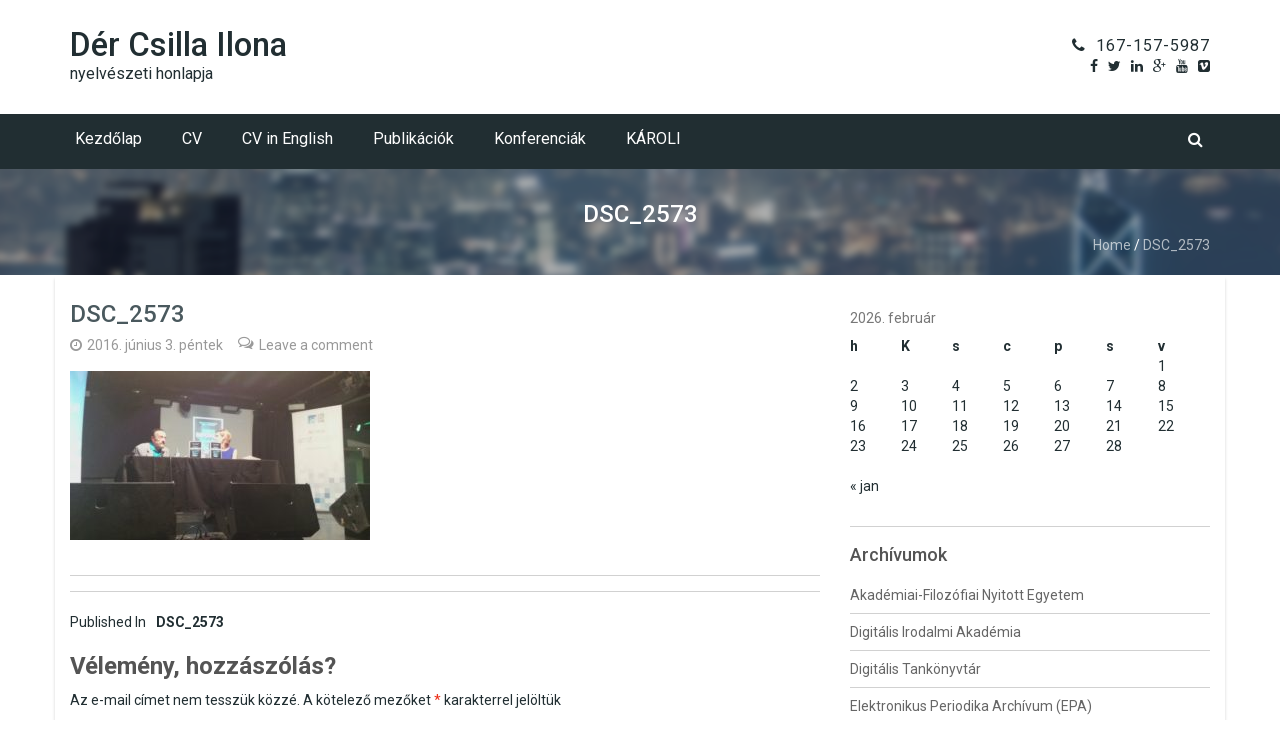

--- FILE ---
content_type: text/html; charset=UTF-8
request_url: http://www.dercsilla.hu/dsc_2573/
body_size: 52076
content:
<!DOCTYPE html>
<!--[if IE 7]>
<html class="ie ie7" dir="ltr" lang="hu" prefix="og: https://ogp.me/ns#">
<![endif]-->
<!--[if IE 8]>
<html class="ie ie8" dir="ltr" lang="hu" prefix="og: https://ogp.me/ns#">
<![endif]-->
<!--[if !(IE 7) | !(IE 8) ]><!-->
<html dir="ltr" lang="hu" prefix="og: https://ogp.me/ns#">
<!--<![endif]-->
  <head>
    <meta charset="UTF-8">
    <meta http-equiv="X-UA-Compatible" content="IE=edge">
    <meta name="viewport" content="width=device-width, initial-scale=1, maximum-scale=1">
	  <!-- The above 3 meta tags *must* come first in the head; any other head content must come *after* these tags -->
	  <link rel="profile" href="http://gmpg.org/xfn/11">
	  <link rel="pingback" href="http://www.dercsilla.hu/xmlrpc.php">
	  <title>DSC_2573 | Dér Csilla Ilona</title>

		<!-- All in One SEO 4.9.3 - aioseo.com -->
	<meta name="robots" content="max-image-preview:large" />
	<meta name="author" content="admin"/>
	<link rel="canonical" href="http://www.dercsilla.hu/dsc_2573/" />
	<meta name="generator" content="All in One SEO (AIOSEO) 4.9.3" />
		<meta property="og:locale" content="hu_HU" />
		<meta property="og:site_name" content="Dér Csilla Ilona | nyelvészeti honlapja" />
		<meta property="og:type" content="article" />
		<meta property="og:title" content="DSC_2573 | Dér Csilla Ilona" />
		<meta property="og:url" content="http://www.dercsilla.hu/dsc_2573/" />
		<meta property="article:published_time" content="2016-06-03T20:00:44+00:00" />
		<meta property="article:modified_time" content="2016-06-03T20:00:44+00:00" />
		<meta name="twitter:card" content="summary" />
		<meta name="twitter:title" content="DSC_2573 | Dér Csilla Ilona" />
		<script type="application/ld+json" class="aioseo-schema">
			{"@context":"https:\/\/schema.org","@graph":[{"@type":"BreadcrumbList","@id":"http:\/\/www.dercsilla.hu\/dsc_2573\/#breadcrumblist","itemListElement":[{"@type":"ListItem","@id":"http:\/\/www.dercsilla.hu#listItem","position":1,"name":"Home","item":"http:\/\/www.dercsilla.hu","nextItem":{"@type":"ListItem","@id":"http:\/\/www.dercsilla.hu\/dsc_2573\/#listItem","name":"DSC_2573"}},{"@type":"ListItem","@id":"http:\/\/www.dercsilla.hu\/dsc_2573\/#listItem","position":2,"name":"DSC_2573","previousItem":{"@type":"ListItem","@id":"http:\/\/www.dercsilla.hu#listItem","name":"Home"}}]},{"@type":"ItemPage","@id":"http:\/\/www.dercsilla.hu\/dsc_2573\/#itempage","url":"http:\/\/www.dercsilla.hu\/dsc_2573\/","name":"DSC_2573 | D\u00e9r Csilla Ilona","inLanguage":"hu-HU","isPartOf":{"@id":"http:\/\/www.dercsilla.hu\/#website"},"breadcrumb":{"@id":"http:\/\/www.dercsilla.hu\/dsc_2573\/#breadcrumblist"},"author":{"@id":"http:\/\/www.dercsilla.hu\/postnameauthor\/admin\/#author"},"creator":{"@id":"http:\/\/www.dercsilla.hu\/postnameauthor\/admin\/#author"},"datePublished":"2016-06-03T22:00:44+02:00","dateModified":"2016-06-03T22:00:44+02:00"},{"@type":"Organization","@id":"http:\/\/www.dercsilla.hu\/#organization","name":"D\u00e9r Csilla Ilona","description":"nyelv\u00e9szeti honlapja","url":"http:\/\/www.dercsilla.hu\/"},{"@type":"Person","@id":"http:\/\/www.dercsilla.hu\/postnameauthor\/admin\/#author","url":"http:\/\/www.dercsilla.hu\/postnameauthor\/admin\/","name":"admin"},{"@type":"WebSite","@id":"http:\/\/www.dercsilla.hu\/#website","url":"http:\/\/www.dercsilla.hu\/","name":"D\u00e9r Csilla Ilona","description":"nyelv\u00e9szeti honlapja","inLanguage":"hu-HU","publisher":{"@id":"http:\/\/www.dercsilla.hu\/#organization"}}]}
		</script>
		<!-- All in One SEO -->


            <script data-no-defer="1" data-ezscrex="false" data-cfasync="false" data-pagespeed-no-defer data-cookieconsent="ignore">
                var ctPublicFunctions = {"_ajax_nonce":"d5cf8a9e10","_rest_nonce":"7e4ad24615","_ajax_url":"\/wp-admin\/admin-ajax.php","_rest_url":"http:\/\/www.dercsilla.hu\/wp-json\/","data__cookies_type":"none","data__ajax_type":"admin_ajax","data__bot_detector_enabled":"1","data__frontend_data_log_enabled":1,"cookiePrefix":"","wprocket_detected":false,"host_url":"www.dercsilla.hu","text__ee_click_to_select":"Click to select the whole data","text__ee_original_email":"The complete one is","text__ee_got_it":"Got it","text__ee_blocked":"Blocked","text__ee_cannot_connect":"Cannot connect","text__ee_cannot_decode":"Can not decode email. Unknown reason","text__ee_email_decoder":"CleanTalk email decoder","text__ee_wait_for_decoding":"The magic is on the way!","text__ee_decoding_process":"Please wait a few seconds while we decode the contact data."}
            </script>
        
            <script data-no-defer="1" data-ezscrex="false" data-cfasync="false" data-pagespeed-no-defer data-cookieconsent="ignore">
                var ctPublic = {"_ajax_nonce":"d5cf8a9e10","settings__forms__check_internal":"0","settings__forms__check_external":"0","settings__forms__force_protection":0,"settings__forms__search_test":"1","settings__data__bot_detector_enabled":"1","settings__sfw__anti_crawler":0,"blog_home":"http:\/\/www.dercsilla.hu\/","pixel__setting":"3","pixel__enabled":false,"pixel__url":null,"data__email_check_before_post":"1","data__email_check_exist_post":1,"data__cookies_type":"none","data__key_is_ok":true,"data__visible_fields_required":true,"wl_brandname":"Anti-Spam by CleanTalk","wl_brandname_short":"CleanTalk","ct_checkjs_key":2054663163,"emailEncoderPassKey":"da35d73dc6d988ab5936b510a3ba329e","bot_detector_forms_excluded":"W10=","advancedCacheExists":false,"varnishCacheExists":false,"wc_ajax_add_to_cart":false,"theRealPerson":{"phrases":{"trpHeading":"The Real Person Badge!","trpContent1":"The commenter acts as a real person and verified as not a bot.","trpContent2":"Passed all tests against spam bots. Anti-Spam by CleanTalk.","trpContentLearnMore":"Learn more"},"trpContentLink":"https:\/\/cleantalk.org\/the-real-person?utm_id=&amp;utm_term=&amp;utm_source=admin_side&amp;utm_medium=trp_badge&amp;utm_content=trp_badge_link_click&amp;utm_campaign=apbct_links","imgPersonUrl":"http:\/\/www.dercsilla.hu\/wp-content\/plugins\/cleantalk-spam-protect\/css\/images\/real_user.svg","imgShieldUrl":"http:\/\/www.dercsilla.hu\/wp-content\/plugins\/cleantalk-spam-protect\/css\/images\/shield.svg"}}
            </script>
        <link rel='dns-prefetch' href='//moderate.cleantalk.org' />
<link rel='dns-prefetch' href='//fonts.googleapis.com' />
<link rel="alternate" type="application/rss+xml" title="Dér Csilla Ilona &raquo; hírcsatorna" href="http://www.dercsilla.hu/feed/" />
<link rel="alternate" type="application/rss+xml" title="Dér Csilla Ilona &raquo; hozzászólás hírcsatorna" href="http://www.dercsilla.hu/comments/feed/" />
<link rel="alternate" type="application/rss+xml" title="Dér Csilla Ilona &raquo; DSC_2573 hozzászólás hírcsatorna" href="http://www.dercsilla.hu/feed/?attachment_id=2610" />
<link rel="alternate" title="oEmbed (JSON)" type="application/json+oembed" href="http://www.dercsilla.hu/wp-json/oembed/1.0/embed?url=http%3A%2F%2Fwww.dercsilla.hu%2Fdsc_2573%2F" />
<link rel="alternate" title="oEmbed (XML)" type="text/xml+oembed" href="http://www.dercsilla.hu/wp-json/oembed/1.0/embed?url=http%3A%2F%2Fwww.dercsilla.hu%2Fdsc_2573%2F&#038;format=xml" />
<style id='wp-img-auto-sizes-contain-inline-css' type='text/css'>
img:is([sizes=auto i],[sizes^="auto," i]){contain-intrinsic-size:3000px 1500px}
/*# sourceURL=wp-img-auto-sizes-contain-inline-css */
</style>
<style id='wp-emoji-styles-inline-css' type='text/css'>

	img.wp-smiley, img.emoji {
		display: inline !important;
		border: none !important;
		box-shadow: none !important;
		height: 1em !important;
		width: 1em !important;
		margin: 0 0.07em !important;
		vertical-align: -0.1em !important;
		background: none !important;
		padding: 0 !important;
	}
/*# sourceURL=wp-emoji-styles-inline-css */
</style>
<style id='wp-block-library-inline-css' type='text/css'>
:root{--wp-block-synced-color:#7a00df;--wp-block-synced-color--rgb:122,0,223;--wp-bound-block-color:var(--wp-block-synced-color);--wp-editor-canvas-background:#ddd;--wp-admin-theme-color:#007cba;--wp-admin-theme-color--rgb:0,124,186;--wp-admin-theme-color-darker-10:#006ba1;--wp-admin-theme-color-darker-10--rgb:0,107,160.5;--wp-admin-theme-color-darker-20:#005a87;--wp-admin-theme-color-darker-20--rgb:0,90,135;--wp-admin-border-width-focus:2px}@media (min-resolution:192dpi){:root{--wp-admin-border-width-focus:1.5px}}.wp-element-button{cursor:pointer}:root .has-very-light-gray-background-color{background-color:#eee}:root .has-very-dark-gray-background-color{background-color:#313131}:root .has-very-light-gray-color{color:#eee}:root .has-very-dark-gray-color{color:#313131}:root .has-vivid-green-cyan-to-vivid-cyan-blue-gradient-background{background:linear-gradient(135deg,#00d084,#0693e3)}:root .has-purple-crush-gradient-background{background:linear-gradient(135deg,#34e2e4,#4721fb 50%,#ab1dfe)}:root .has-hazy-dawn-gradient-background{background:linear-gradient(135deg,#faaca8,#dad0ec)}:root .has-subdued-olive-gradient-background{background:linear-gradient(135deg,#fafae1,#67a671)}:root .has-atomic-cream-gradient-background{background:linear-gradient(135deg,#fdd79a,#004a59)}:root .has-nightshade-gradient-background{background:linear-gradient(135deg,#330968,#31cdcf)}:root .has-midnight-gradient-background{background:linear-gradient(135deg,#020381,#2874fc)}:root{--wp--preset--font-size--normal:16px;--wp--preset--font-size--huge:42px}.has-regular-font-size{font-size:1em}.has-larger-font-size{font-size:2.625em}.has-normal-font-size{font-size:var(--wp--preset--font-size--normal)}.has-huge-font-size{font-size:var(--wp--preset--font-size--huge)}.has-text-align-center{text-align:center}.has-text-align-left{text-align:left}.has-text-align-right{text-align:right}.has-fit-text{white-space:nowrap!important}#end-resizable-editor-section{display:none}.aligncenter{clear:both}.items-justified-left{justify-content:flex-start}.items-justified-center{justify-content:center}.items-justified-right{justify-content:flex-end}.items-justified-space-between{justify-content:space-between}.screen-reader-text{border:0;clip-path:inset(50%);height:1px;margin:-1px;overflow:hidden;padding:0;position:absolute;width:1px;word-wrap:normal!important}.screen-reader-text:focus{background-color:#ddd;clip-path:none;color:#444;display:block;font-size:1em;height:auto;left:5px;line-height:normal;padding:15px 23px 14px;text-decoration:none;top:5px;width:auto;z-index:100000}html :where(.has-border-color){border-style:solid}html :where([style*=border-top-color]){border-top-style:solid}html :where([style*=border-right-color]){border-right-style:solid}html :where([style*=border-bottom-color]){border-bottom-style:solid}html :where([style*=border-left-color]){border-left-style:solid}html :where([style*=border-width]){border-style:solid}html :where([style*=border-top-width]){border-top-style:solid}html :where([style*=border-right-width]){border-right-style:solid}html :where([style*=border-bottom-width]){border-bottom-style:solid}html :where([style*=border-left-width]){border-left-style:solid}html :where(img[class*=wp-image-]){height:auto;max-width:100%}:where(figure){margin:0 0 1em}html :where(.is-position-sticky){--wp-admin--admin-bar--position-offset:var(--wp-admin--admin-bar--height,0px)}@media screen and (max-width:600px){html :where(.is-position-sticky){--wp-admin--admin-bar--position-offset:0px}}

/*# sourceURL=wp-block-library-inline-css */
</style><style id='global-styles-inline-css' type='text/css'>
:root{--wp--preset--aspect-ratio--square: 1;--wp--preset--aspect-ratio--4-3: 4/3;--wp--preset--aspect-ratio--3-4: 3/4;--wp--preset--aspect-ratio--3-2: 3/2;--wp--preset--aspect-ratio--2-3: 2/3;--wp--preset--aspect-ratio--16-9: 16/9;--wp--preset--aspect-ratio--9-16: 9/16;--wp--preset--color--black: #000000;--wp--preset--color--cyan-bluish-gray: #abb8c3;--wp--preset--color--white: #ffffff;--wp--preset--color--pale-pink: #f78da7;--wp--preset--color--vivid-red: #cf2e2e;--wp--preset--color--luminous-vivid-orange: #ff6900;--wp--preset--color--luminous-vivid-amber: #fcb900;--wp--preset--color--light-green-cyan: #7bdcb5;--wp--preset--color--vivid-green-cyan: #00d084;--wp--preset--color--pale-cyan-blue: #8ed1fc;--wp--preset--color--vivid-cyan-blue: #0693e3;--wp--preset--color--vivid-purple: #9b51e0;--wp--preset--gradient--vivid-cyan-blue-to-vivid-purple: linear-gradient(135deg,rgb(6,147,227) 0%,rgb(155,81,224) 100%);--wp--preset--gradient--light-green-cyan-to-vivid-green-cyan: linear-gradient(135deg,rgb(122,220,180) 0%,rgb(0,208,130) 100%);--wp--preset--gradient--luminous-vivid-amber-to-luminous-vivid-orange: linear-gradient(135deg,rgb(252,185,0) 0%,rgb(255,105,0) 100%);--wp--preset--gradient--luminous-vivid-orange-to-vivid-red: linear-gradient(135deg,rgb(255,105,0) 0%,rgb(207,46,46) 100%);--wp--preset--gradient--very-light-gray-to-cyan-bluish-gray: linear-gradient(135deg,rgb(238,238,238) 0%,rgb(169,184,195) 100%);--wp--preset--gradient--cool-to-warm-spectrum: linear-gradient(135deg,rgb(74,234,220) 0%,rgb(151,120,209) 20%,rgb(207,42,186) 40%,rgb(238,44,130) 60%,rgb(251,105,98) 80%,rgb(254,248,76) 100%);--wp--preset--gradient--blush-light-purple: linear-gradient(135deg,rgb(255,206,236) 0%,rgb(152,150,240) 100%);--wp--preset--gradient--blush-bordeaux: linear-gradient(135deg,rgb(254,205,165) 0%,rgb(254,45,45) 50%,rgb(107,0,62) 100%);--wp--preset--gradient--luminous-dusk: linear-gradient(135deg,rgb(255,203,112) 0%,rgb(199,81,192) 50%,rgb(65,88,208) 100%);--wp--preset--gradient--pale-ocean: linear-gradient(135deg,rgb(255,245,203) 0%,rgb(182,227,212) 50%,rgb(51,167,181) 100%);--wp--preset--gradient--electric-grass: linear-gradient(135deg,rgb(202,248,128) 0%,rgb(113,206,126) 100%);--wp--preset--gradient--midnight: linear-gradient(135deg,rgb(2,3,129) 0%,rgb(40,116,252) 100%);--wp--preset--font-size--small: 13px;--wp--preset--font-size--medium: 20px;--wp--preset--font-size--large: 36px;--wp--preset--font-size--x-large: 42px;--wp--preset--spacing--20: 0.44rem;--wp--preset--spacing--30: 0.67rem;--wp--preset--spacing--40: 1rem;--wp--preset--spacing--50: 1.5rem;--wp--preset--spacing--60: 2.25rem;--wp--preset--spacing--70: 3.38rem;--wp--preset--spacing--80: 5.06rem;--wp--preset--shadow--natural: 6px 6px 9px rgba(0, 0, 0, 0.2);--wp--preset--shadow--deep: 12px 12px 50px rgba(0, 0, 0, 0.4);--wp--preset--shadow--sharp: 6px 6px 0px rgba(0, 0, 0, 0.2);--wp--preset--shadow--outlined: 6px 6px 0px -3px rgb(255, 255, 255), 6px 6px rgb(0, 0, 0);--wp--preset--shadow--crisp: 6px 6px 0px rgb(0, 0, 0);}:where(.is-layout-flex){gap: 0.5em;}:where(.is-layout-grid){gap: 0.5em;}body .is-layout-flex{display: flex;}.is-layout-flex{flex-wrap: wrap;align-items: center;}.is-layout-flex > :is(*, div){margin: 0;}body .is-layout-grid{display: grid;}.is-layout-grid > :is(*, div){margin: 0;}:where(.wp-block-columns.is-layout-flex){gap: 2em;}:where(.wp-block-columns.is-layout-grid){gap: 2em;}:where(.wp-block-post-template.is-layout-flex){gap: 1.25em;}:where(.wp-block-post-template.is-layout-grid){gap: 1.25em;}.has-black-color{color: var(--wp--preset--color--black) !important;}.has-cyan-bluish-gray-color{color: var(--wp--preset--color--cyan-bluish-gray) !important;}.has-white-color{color: var(--wp--preset--color--white) !important;}.has-pale-pink-color{color: var(--wp--preset--color--pale-pink) !important;}.has-vivid-red-color{color: var(--wp--preset--color--vivid-red) !important;}.has-luminous-vivid-orange-color{color: var(--wp--preset--color--luminous-vivid-orange) !important;}.has-luminous-vivid-amber-color{color: var(--wp--preset--color--luminous-vivid-amber) !important;}.has-light-green-cyan-color{color: var(--wp--preset--color--light-green-cyan) !important;}.has-vivid-green-cyan-color{color: var(--wp--preset--color--vivid-green-cyan) !important;}.has-pale-cyan-blue-color{color: var(--wp--preset--color--pale-cyan-blue) !important;}.has-vivid-cyan-blue-color{color: var(--wp--preset--color--vivid-cyan-blue) !important;}.has-vivid-purple-color{color: var(--wp--preset--color--vivid-purple) !important;}.has-black-background-color{background-color: var(--wp--preset--color--black) !important;}.has-cyan-bluish-gray-background-color{background-color: var(--wp--preset--color--cyan-bluish-gray) !important;}.has-white-background-color{background-color: var(--wp--preset--color--white) !important;}.has-pale-pink-background-color{background-color: var(--wp--preset--color--pale-pink) !important;}.has-vivid-red-background-color{background-color: var(--wp--preset--color--vivid-red) !important;}.has-luminous-vivid-orange-background-color{background-color: var(--wp--preset--color--luminous-vivid-orange) !important;}.has-luminous-vivid-amber-background-color{background-color: var(--wp--preset--color--luminous-vivid-amber) !important;}.has-light-green-cyan-background-color{background-color: var(--wp--preset--color--light-green-cyan) !important;}.has-vivid-green-cyan-background-color{background-color: var(--wp--preset--color--vivid-green-cyan) !important;}.has-pale-cyan-blue-background-color{background-color: var(--wp--preset--color--pale-cyan-blue) !important;}.has-vivid-cyan-blue-background-color{background-color: var(--wp--preset--color--vivid-cyan-blue) !important;}.has-vivid-purple-background-color{background-color: var(--wp--preset--color--vivid-purple) !important;}.has-black-border-color{border-color: var(--wp--preset--color--black) !important;}.has-cyan-bluish-gray-border-color{border-color: var(--wp--preset--color--cyan-bluish-gray) !important;}.has-white-border-color{border-color: var(--wp--preset--color--white) !important;}.has-pale-pink-border-color{border-color: var(--wp--preset--color--pale-pink) !important;}.has-vivid-red-border-color{border-color: var(--wp--preset--color--vivid-red) !important;}.has-luminous-vivid-orange-border-color{border-color: var(--wp--preset--color--luminous-vivid-orange) !important;}.has-luminous-vivid-amber-border-color{border-color: var(--wp--preset--color--luminous-vivid-amber) !important;}.has-light-green-cyan-border-color{border-color: var(--wp--preset--color--light-green-cyan) !important;}.has-vivid-green-cyan-border-color{border-color: var(--wp--preset--color--vivid-green-cyan) !important;}.has-pale-cyan-blue-border-color{border-color: var(--wp--preset--color--pale-cyan-blue) !important;}.has-vivid-cyan-blue-border-color{border-color: var(--wp--preset--color--vivid-cyan-blue) !important;}.has-vivid-purple-border-color{border-color: var(--wp--preset--color--vivid-purple) !important;}.has-vivid-cyan-blue-to-vivid-purple-gradient-background{background: var(--wp--preset--gradient--vivid-cyan-blue-to-vivid-purple) !important;}.has-light-green-cyan-to-vivid-green-cyan-gradient-background{background: var(--wp--preset--gradient--light-green-cyan-to-vivid-green-cyan) !important;}.has-luminous-vivid-amber-to-luminous-vivid-orange-gradient-background{background: var(--wp--preset--gradient--luminous-vivid-amber-to-luminous-vivid-orange) !important;}.has-luminous-vivid-orange-to-vivid-red-gradient-background{background: var(--wp--preset--gradient--luminous-vivid-orange-to-vivid-red) !important;}.has-very-light-gray-to-cyan-bluish-gray-gradient-background{background: var(--wp--preset--gradient--very-light-gray-to-cyan-bluish-gray) !important;}.has-cool-to-warm-spectrum-gradient-background{background: var(--wp--preset--gradient--cool-to-warm-spectrum) !important;}.has-blush-light-purple-gradient-background{background: var(--wp--preset--gradient--blush-light-purple) !important;}.has-blush-bordeaux-gradient-background{background: var(--wp--preset--gradient--blush-bordeaux) !important;}.has-luminous-dusk-gradient-background{background: var(--wp--preset--gradient--luminous-dusk) !important;}.has-pale-ocean-gradient-background{background: var(--wp--preset--gradient--pale-ocean) !important;}.has-electric-grass-gradient-background{background: var(--wp--preset--gradient--electric-grass) !important;}.has-midnight-gradient-background{background: var(--wp--preset--gradient--midnight) !important;}.has-small-font-size{font-size: var(--wp--preset--font-size--small) !important;}.has-medium-font-size{font-size: var(--wp--preset--font-size--medium) !important;}.has-large-font-size{font-size: var(--wp--preset--font-size--large) !important;}.has-x-large-font-size{font-size: var(--wp--preset--font-size--x-large) !important;}
/*# sourceURL=global-styles-inline-css */
</style>

<style id='classic-theme-styles-inline-css' type='text/css'>
/*! This file is auto-generated */
.wp-block-button__link{color:#fff;background-color:#32373c;border-radius:9999px;box-shadow:none;text-decoration:none;padding:calc(.667em + 2px) calc(1.333em + 2px);font-size:1.125em}.wp-block-file__button{background:#32373c;color:#fff;text-decoration:none}
/*# sourceURL=/wp-includes/css/classic-themes.min.css */
</style>
<link rel='stylesheet' id='cleantalk-public-css-css' href='http://www.dercsilla.hu/wp-content/plugins/cleantalk-spam-protect/css/cleantalk-public.min.css?ver=6.62_1756055312' type='text/css' media='all' />
<link rel='stylesheet' id='cleantalk-email-decoder-css-css' href='http://www.dercsilla.hu/wp-content/plugins/cleantalk-spam-protect/css/cleantalk-email-decoder.min.css?ver=6.62_1756055312' type='text/css' media='all' />
<link rel='stylesheet' id='cleantalk-trp-css-css' href='http://www.dercsilla.hu/wp-content/plugins/cleantalk-spam-protect/css/cleantalk-trp.min.css?ver=6.62_1756055312' type='text/css' media='all' />
<link rel='stylesheet' id='idolcorp-bootstrap-css' href='http://www.dercsilla.hu/wp-content/themes/idolcorp/css/bootstrap.css' type='text/css' media='all' />
<link rel='stylesheet' id='font-awesome-css' href='http://www.dercsilla.hu/wp-content/themes/idolcorp/css/font-awesome.css?ver=4.5.0' type='text/css' media='all' />
<link rel='stylesheet' id='idolcorp-style-css' href='http://www.dercsilla.hu/wp-content/themes/idolcorp/style.css' type='text/css' media='all' />
<link rel='stylesheet' id='idolcorp-google-fonts-css' href='https://fonts.googleapis.com/css?family=Roboto%3A400%2C300%2C500%2C700%2C900' type='text/css' media='all' />
<link rel='stylesheet' id='idolcorp-generated-style-css' href='http://www.dercsilla.hu/wp-content/themes/idolcorp/css/generated.css' type='text/css' media='all' />
<script type="text/javascript" src="http://www.dercsilla.hu/wp-content/plugins/cleantalk-spam-protect/js/apbct-public-bundle.min.js?ver=6.62_1756055312" id="apbct-public-bundle.min-js-js"></script>
<script type="text/javascript" src="https://moderate.cleantalk.org/ct-bot-detector-wrapper.js?ver=6.62" id="ct_bot_detector-js" defer="defer" data-wp-strategy="defer"></script>
<script type="text/javascript" src="http://www.dercsilla.hu/wp-includes/js/jquery/jquery.min.js?ver=3.7.1" id="jquery-core-js"></script>
<script type="text/javascript" src="http://www.dercsilla.hu/wp-includes/js/jquery/jquery-migrate.min.js?ver=3.4.1" id="jquery-migrate-js"></script>
<script type="text/javascript" src="http://www.dercsilla.hu/wp-content/themes/idolcorp/js/bootstrap.js?ver=20120206" id="idolcorp-bootstrap-script-js"></script>
<script type="text/javascript" src="http://www.dercsilla.hu/wp-content/themes/idolcorp/js/jquery.bxslider.js?ver=4.1.2" id="idolcorp-bxSlider-js"></script>
<script type="text/javascript" src="http://www.dercsilla.hu/wp-content/themes/idolcorp/js/custom-scripts.js" id="idolcopr-custom-scripts-js"></script>
<script type="text/javascript" src="http://www.dercsilla.hu/wp-content/themes/idolcorp/js/jquery.nicescroll.min.js" id="idoclcorp-nice-scrollbar-main-js-js"></script>
<link rel="https://api.w.org/" href="http://www.dercsilla.hu/wp-json/" /><link rel="alternate" title="JSON" type="application/json" href="http://www.dercsilla.hu/wp-json/wp/v2/media/2610" /><link rel="EditURI" type="application/rsd+xml" title="RSD" href="http://www.dercsilla.hu/xmlrpc.php?rsd" />
<link rel='shortlink' href='http://www.dercsilla.hu/?p=2610' />
        <script type="text/javascript">
        /* <![CDATA[ */
        jQuery(function($) {
            jQuery("html").niceScroll({
                cursorcolor:"#4d4d4d",
                cursorborder:"0px",
                cursorwidth:"7px",
            });
            $('#homepage-slider .bx-slider').bxSlider({
                    adaptiveHeight: true,
                    pager: true,
                    controls: false,
                    auto: true,
                    speed:500            });
                
            $('.testimonials-slider').bxSlider({
                    adaptiveHeight: true,
                    pager:false,
            });
        });
        /* ]]> */
    </script>
      </head>
  <body class="attachment wp-singular attachment-template-default single single-attachment postid-2610 attachmentid-2610 attachment-jpeg wp-theme-idolcorp">
    <div id="idolcorp_menu"><span></span><span></span><span></span></div>
      <div id="fpage">
      <div id="page" class="hfeed site">
      <header id="masthead" class="site-header">
        <div class="hgroup-wrap">
          <div class="container">
            <section class="site-branding">
            	        			<h1 class="site-title"><a href="http://www.dercsilla.hu/" rel="home">Dér Csilla Ilona</a></h1>
        			<span class="site-description">nyelvészeti honlapja</span>	        
                             </section> 
           
     <section class="hgroup-right">
              <div class="caller"><a class="fa-phone" href="tel:1671575987" title="'.esc_attr__('our number','idolcorp').'" target="_blank">167-157-5987</a>
              </div>              <div class="inline-social-profiles">
                <ul>
                  <li><a class="fa-facebook-f" href="https://facebook.com/" title="Facebook" target="_blank"></a></li>                  <li><a class="fa-twitter" href="https://twitter.com/" title="Twitter" target="_blank"></a></li>                  <li><a class="fa-linkedin" href="https://linkedin.com/" title="Linkedin" target="_blank"></a></li>                  <li><a class="fa-google-plus" href="https://plus.google.com/" title="Google Plus" target="_blank"></a></li>                  <li><a class="fa-youtube" href="https://youtube.com/" title="Youtube" target="_blank"></a></li>                  <li><a class="fa-vimeo-square" href="https://vimeo.com/" title="Vimeo" target="_blank"></a></li>
                </ul>
              </div>
            </section>
                      </div>
        </div>
        <div id="navbar" class="navbar">
          <div class="container">
            <nav id="site-navigation" class="navigation main-navigation row">
              <div class="menu-top-menu-container clearfix">
                <div class="menu-1-menu-container"><ul id="menu-1-menu" class="nav-menu"><li id="menu-item-1982" class="menu-item menu-item-type-custom menu-item-object-custom menu-item-home menu-item-1982"><a href="http://www.dercsilla.hu/">Kezdőlap</a></li>
<li id="menu-item-1987" class="menu-item menu-item-type-post_type menu-item-object-page menu-item-1987"><a href="http://www.dercsilla.hu/cv/">CV</a></li>
<li id="menu-item-1983" class="menu-item menu-item-type-post_type menu-item-object-page menu-item-1983"><a href="http://www.dercsilla.hu/cv-in-english/">CV in English</a></li>
<li id="menu-item-1989" class="menu-item menu-item-type-post_type menu-item-object-page menu-item-1989"><a href="http://www.dercsilla.hu/publikaciok/">Publikációk</a></li>
<li id="menu-item-1985" class="menu-item menu-item-type-post_type menu-item-object-page menu-item-1985"><a href="http://www.dercsilla.hu/konferenciareszvetelek/">Konferenciák</a></li>
<li id="menu-item-1984" class="menu-item menu-item-type-post_type menu-item-object-page menu-item-1984"><a href="http://www.dercsilla.hu/karoli/">KÁROLI</a></li>
</ul></div>              </div>
               
              <div class="search-container">
                                  <div class="fa-search search-toggle"></div>
                                    <div class="search-box">
                    	<form role="search" method="get" class="search-form" action="http://www.dercsilla.hu/">
				<label>
					<span class="screen-reader-text">Keresés:</span>
					<input type="search" class="search-field" placeholder="Keresés&hellip;" value="" name="s" />
				</label>
				<input type="submit" class="search-submit" value="Keresés" />
			<input
                    class="apbct_special_field apbct_email_id__search_form"
                    name="apbct__email_id__search_form"
                    aria-label="apbct__label_id__search_form"
                    type="text" size="30" maxlength="200" autocomplete="off"
                    value=""
                /><input
                   id="apbct_submit_id__search_form" 
                   class="apbct_special_field apbct__email_id__search_form"
                   name="apbct__label_id__search_form"
                   aria-label="apbct_submit_name__search_form"
                   type="submit"
                   size="30"
                   maxlength="200"
                   value="96955"
               /></form>                    </div>
                
              </div> 
              
            </nav>
          </div>
        </div>
          <div class="page-title-wrap" style="background-image:url(http://www.dercsilla.hu/wp-content/themes/idolcorp/images/best-theme.png);"><div class="container"><h1 class="page-title">DSC_2573</h1><div class="breadcrumb"><span typeof="v:Breadcrumb"><a href="http://www.dercsilla.hu">Home</a></span>  /   <span typeof="v:Breadcrumb"><span property="v:title">DSC_2573</span></span></div></div>
            </div>      </header>
<div id="main" class="site-main">         
	<div class="container">
	    <div class="row content-wrap">              
	        <div id="primary" class="col-sm-8">	        <div id="content" class="site-content"> 
	            <section id="articlemain" class="post" role="main">
	              	                
<article id="post-2610" class="post-2610 attachment type-attachment status-inherit hentry">
  <header class="entry-header">
    <h2 class="entry-title">DSC_2573</h2>    <div class="entry-meta clearfix">
      <div class="fa-clock-o"><a href="http://www.dercsilla.hu/dsc_2573/" title="Permalink to DSC_2573" rel="bookmark"><time class="entry-date" datetime="2016-06-03T22:00:44+02:00">2016. június 3.  péntek</time></a></div>      <div class="fa-comments-o comments-link"><a href="http://www.dercsilla.hu/dsc_2573/#respond">Leave a comment</a></div>    </div> 
  </header>
  <div class="entry-content "><p class="attachment"><a href='http://www.dercsilla.hu/wp-content/uploads/2016/06/DSC_2573.jpg'><img fetchpriority="high" decoding="async" width="300" height="169" src="http://www.dercsilla.hu/wp-content/uploads/2016/06/DSC_2573-300x169.jpg" class="attachment-medium size-medium" alt="" srcset="http://www.dercsilla.hu/wp-content/uploads/2016/06/DSC_2573-300x169.jpg 300w, http://www.dercsilla.hu/wp-content/uploads/2016/06/DSC_2573-768x432.jpg 768w, http://www.dercsilla.hu/wp-content/uploads/2016/06/DSC_2573-1024x576.jpg 1024w, http://www.dercsilla.hu/wp-content/uploads/2016/06/DSC_2573-500x281.jpg 500w, http://www.dercsilla.hu/wp-content/uploads/2016/06/DSC_2573.jpg 1920w" sizes="(max-width: 300px) 100vw, 300px" /></a></p>
</div><!-- .entry-content -->  <footer class="entry-footer entry-meta-bar"><div class="entry-meta"></div></footer></article>             	<nav class="navigation post-navigation" role="navigation">
		<h1 class="screen-reader-text">Post navigation</h1>
		<div class="nav-links">
			<a href="http://www.dercsilla.hu/dsc_2573/" rel="prev"><span class="meta-nav">Published In</span>DSC_2573</a>		</div><!-- .nav-links -->
	</nav><!-- .navigation -->
	
<div id="comments" class="comments-area">

	
		<div id="respond" class="comment-respond">
		<h3 id="reply-title" class="comment-reply-title">Vélemény, hozzászólás? <small><a rel="nofollow" id="cancel-comment-reply-link" href="/dsc_2573/#respond" style="display:none;">Válasz megszakítása</a></small></h3><form action="http://www.dercsilla.hu/wp-comments-post.php" method="post" id="commentform" class="comment-form"><p class="comment-notes"><span id="email-notes">Az e-mail címet nem tesszük közzé.</span> <span class="required-field-message">A kötelező mezőket <span class="required">*</span> karakterrel jelöltük</span></p><p class="comment-form-comment"><label for="comment">Hozzászólás <span class="required">*</span></label> <textarea id="comment" name="comment" cols="45" rows="8" maxlength="65525" required></textarea></p><p class="comment-form-author"><label for="author">Név <span class="required">*</span></label> <input id="author" name="author" type="text" value="" size="30" maxlength="245" autocomplete="name" required /></p>
<p class="comment-form-email"><label for="email">E-mail cím <span class="required">*</span></label> <input id="email" name="email" type="email" value="" size="30" maxlength="100" aria-describedby="email-notes" autocomplete="email" required /></p>
<input id="honeypot-field-url" style="display: none;" autocomplete="off" name="url" type="text" value="" size="30" maxlength="200" />
<input type="text" name="3aDhy" value="" style="display: none !important;" />
<p class="form-submit"><input name="submit" type="submit" id="submit" class="submit" value="Hozzászólás küldése" /> <input type='hidden' name='comment_post_ID' value='2610' id='comment_post_ID' />
<input type='hidden' name='comment_parent' id='comment_parent' value='0' />
</p><input type="hidden" id="ct_checkjs_4311359ed4969e8401880e3c1836fbe1" name="ct_checkjs" value="0" /><script>setTimeout(function(){var ct_input_name = "ct_checkjs_4311359ed4969e8401880e3c1836fbe1";if (document.getElementById(ct_input_name) !== null) {var ct_input_value = document.getElementById(ct_input_name).value;document.getElementById(ct_input_name).value = document.getElementById(ct_input_name).value.replace(ct_input_value, '2054663163');}}, 1000);</script></form>	</div><!-- #respond -->
	
</div><!-- #comments -->				</section>
	        </div>
	        </div>
	                <div id="secondary" class="col-sm-4" role="complementary">		<aside id="calendar-2" class="widget widget_calendar clearfix"><div id="calendar_wrap" class="calendar_wrap"><table id="wp-calendar" class="wp-calendar-table">
	<caption>2026. február</caption>
	<thead>
	<tr>
		<th scope="col" aria-label="hétfő">h</th>
		<th scope="col" aria-label="kedd">K</th>
		<th scope="col" aria-label="szerda">s</th>
		<th scope="col" aria-label="csütörtök">c</th>
		<th scope="col" aria-label="péntek">p</th>
		<th scope="col" aria-label="szombat">s</th>
		<th scope="col" aria-label="vasárnap">v</th>
	</tr>
	</thead>
	<tbody>
	<tr>
		<td colspan="6" class="pad">&nbsp;</td><td>1</td>
	</tr>
	<tr>
		<td>2</td><td id="today">3</td><td>4</td><td>5</td><td>6</td><td>7</td><td>8</td>
	</tr>
	<tr>
		<td>9</td><td>10</td><td>11</td><td>12</td><td>13</td><td>14</td><td>15</td>
	</tr>
	<tr>
		<td>16</td><td>17</td><td>18</td><td>19</td><td>20</td><td>21</td><td>22</td>
	</tr>
	<tr>
		<td>23</td><td>24</td><td>25</td><td>26</td><td>27</td><td>28</td>
		<td class="pad" colspan="1">&nbsp;</td>
	</tr>
	</tbody>
	</table><nav aria-label="Előző és következő hónapok" class="wp-calendar-nav">
		<span class="wp-calendar-nav-prev"><a href="http://www.dercsilla.hu/postname2026/01/">&laquo; jan</a></span>
		<span class="pad">&nbsp;</span>
		<span class="wp-calendar-nav-next">&nbsp;</span>
	</nav></div></aside><aside id="linkcat-7" class="widget widget_links clearfix"><h2 class="widget-title">Archívumok</h2>
	<ul class='xoxo blogroll'>
<li><a href="http://nyitottegyetem.phil-inst.hu/">Akadémiai-Filozófiai Nyitott Egyetem</a></li>
<li><a href="http://www.pim.hu/object.d8f182da-fdfa-45ba-914f-2688ce822346.ivy">Digitális Irodalmi Akadémia</a></li>
<li><a href="http://www.tankonyvtar.hu/hu">Digitális Tankönyvtár</a></li>
<li><a href="http://efolyoirat.oszk.hu/">Elektronikus Periodika Archívum (EPA)</a></li>
<li><a href="http://mek.oszk.hu/">Magyar Elektronikus Könyvtár (MEK)</a></li>

	</ul>
</aside>
<aside id="linkcat-32" class="widget widget_links clearfix"><h2 class="widget-title">Gender</h2>
	<ul class='xoxo blogroll'>
<li><a href="http://nokert.hu/">Nőkért.hu</a></li>
<li><a href="http://tntefjournal.hu/">TNTeF journal</a></li>

	</ul>
</aside>
<aside id="linkcat-3" class="widget widget_links clearfix"><h2 class="widget-title">Katalógusok</h2>
	<ul class='xoxo blogroll'>
<li><a href="http://saman.fszek.hu/WebPac/CorvinaWeb;?action=advancedsearchpage">A Fővárosi Szabó Ervin Könyvtár (FSZEK) katalógusa</a></li>
<li><a href="http://prol.mtak.hu/F?RN=112671636">Az Akadémiai Könyvtár (MTAK) katalógusa</a></li>
<li><a href="http://nektar1.oszk.hu/librivision_hun.html">Az Országos Széchényi Könyvtár (OSzK) katalógusa</a></li>

	</ul>
</aside>
<aside id="linkcat-9" class="widget widget_links clearfix"><h2 class="widget-title">Korpuszok</h2>
	<ul class='xoxo blogroll'>
<li><a href="http://mek.oszk.hu/08300/08370/pdf/index.html">Erdélyi Magyar Szótörténeti Tár (SzT.)</a></li>
<li><a href="http://tmk.nytud.hu/">Középmagyar történeti magánéleti korpusz (TMK)</a></li>
<li><a href="http://corpus.nytud.hu/mnsz/">Magyar Nemzeti Szövegtár (MNSZ)</a></li>
<li><a href="http://www.nytud.hu/hhc/">Nagyszótári/Magyar Történeti Korpusz</a></li>
<li><a href="http://corpus.nytud.hu/nkp/">Nemzeti Korpuszportál</a></li>

	</ul>
</aside>
<aside id="linkcat-27" class="widget widget_links clearfix"><h2 class="widget-title">KRE</h2>
	<ul class='xoxo blogroll'>
<li><a href="http://www.kre.hu/btk/index.php/karoli-koenyvek.html">Károli Könyvek</a></li>
<li><a href="http://www.kre.hu/btk/index.php">KRE BTK</a></li>
<li><a href="http://www.kre.hu/nyelveszet/">Magyar Nyelvtudományi Tanszék</a></li>
<li><a href="https://neptun.kre.hu/hallgato/login.aspx">Neptun (hallgatóknak)</a></li>
<li><a href="https://neptun.kre.hu/oktato/login.aspx">Neptun (oktatóknak)</a></li>

	</ul>
</aside>
<aside id="linkcat-2" class="widget widget_links clearfix"><h2 class="widget-title">Nyelvészet</h2>
	<ul class='xoxo blogroll'>
<li><a href="http://nszt.nytud.hu">A magyar nyelv nagyszótára</a></li>
<li><a href="http://efolyoirat.oszk.hu/html/vgi/ujepa_borito.phtml?id=791">Argumentum</a></li>
<li><a href="http://www.nytud.hu/">Az MTA Nyelvtudományi Intézetének honlapja</a></li>
<li><a href="http://diagram.elte.hu/">DIAGram Research Group (cognitive linguistics)</a></li>
<li><a href="http://discours.revues.org/?lang=en">Discourse (angol/francia ny. folyóirat)</a></li>
<li><a href="http://babanyelv.blog.hu/">Fehér Kriszti babanyelvi blogja</a></li>
<li><a href="http://www.jeny.szte.hu/jeny/">Jelentés és Nyelvhasználat</a></li>
<li><a href="http://linguistlist.org/">LINGUIST List</a></li>
<li><a href="http://www.c3.hu/~magyarnyelv/">Magyar Nyelv</a></li>
<li><a href="http://mnytud.arts.klte.hu/mnyj/mnyj.htm">Magyar Nyelvjárások</a></li>
<li><a href="http://nyelvor.c3.hu/nyr.htm">Magyar Nyelvőr</a></li>
<li><a href="http://helyesiras.mta.hu/">MTA helyesírási tanácsadó portál</a></li>
<li><a href="http://seas3.elte.hu/delg/publications/modern_talking.html">Nádasdy Ádám nyelvészeti ismeretterjesztő írásai</a></li>
<li><a href="http://www.nytud.hu/portal/index.html">Nyelvészeti hírek (konferenciák, cikkek, védések stb.)</a></li>
<li><a href="http://mnytud.arts.klte.hu/mashely.htm">Nyelvészeti weboldalak listája</a></li>
<li><a href="http://ling.bibl.u-szeged.hu/nyelvtudomany/index.php/archivum">Nyelvtudomány (folyóirat)</a></li>
<li><a href="http://www.nytud.hu/nyk/index.html">Nyelvtudományi Közlemények</a></li>
<li><a href="http://www.nyest.hu/">Nyest.hu &#8211; Nyelv és tudomány</a></li>
<li><a href="http://osvenyek.elte.hu/">Ösvények (online folyóirat)</a></li>
<li><a href="http://ling.bibl.u-szeged.hu/pragmatika/index.php" target="_blank">Pragmatika Centrum</a></li>
<li><a href="http://fu.nytud.hu/cimlap.htm">Rokonszenv</a></li>

	</ul>
</aside>
<aside id="linkcat-8" class="widget widget_links clearfix"><h2 class="widget-title">Vitafórumok</h2>
	<ul class='xoxo blogroll'>
<li><a href="http://seas3.elte.hu/nyelveszforum/">Nyelvészeti vitafórum</a></li>

	</ul>
</aside>

		<aside id="recent-posts-2" class="widget widget_recent_entries clearfix">
		<h2 class="widget-title">Legutóbbi bejegyzések</h2>
		<ul>
											<li>
					<a href="http://www.dercsilla.hu/postname%/">KÖNYVSZAKMAI ÉS KÖNYVKIADÓ ISMERETEK MA A KÁROLIN!</a>
									</li>
											<li>
					<a href="http://www.dercsilla.hu/postname%/">RePlay &#8212; Pléh Csaba 80</a>
									</li>
											<li>
					<a href="http://www.dercsilla.hu/postname%/">XX. Alknyelvdok</a>
									</li>
											<li>
					<a href="http://www.dercsilla.hu/postname%/">ICSH17 &#038; NID2025</a>
									</li>
											<li>
					<a href="http://www.dercsilla.hu/postname%/">SZEPRA 2025</a>
									</li>
					</ul>

		</aside><aside id="categories-201066711" class="widget widget_categories clearfix"><h2 class="widget-title">Kategóriák</h2>
			<ul>
					<li class="cat-item cat-item-6"><a href="http://www.dercsilla.hu/postnamecategory/cikk/">cikk</a>
</li>
	<li class="cat-item cat-item-10"><a href="http://www.dercsilla.hu/postnamecategory/doktori-vedes/">doktori védés</a>
</li>
	<li class="cat-item cat-item-12"><a href="http://www.dercsilla.hu/postnamecategory/eloadas/">előadás</a>
</li>
	<li class="cat-item cat-item-33"><a href="http://www.dercsilla.hu/postnamecategory/felhivas/">felhívás</a>
</li>
	<li class="cat-item cat-item-37"><a href="http://www.dercsilla.hu/postnamecategory/felsooktatas/">felsőoktatás</a>
</li>
	<li class="cat-item cat-item-21"><a href="http://www.dercsilla.hu/postnamecategory/folyoirat/">folyóirat</a>
</li>
	<li class="cat-item cat-item-23"><a href="http://www.dercsilla.hu/postnamecategory/funkcionalista/">funkcionalista</a>
</li>
	<li class="cat-item cat-item-31"><a href="http://www.dercsilla.hu/postnamecategory/gender/">gender</a>
</li>
	<li class="cat-item cat-item-20"><a href="http://www.dercsilla.hu/postnamecategory/humor/">humor</a>
</li>
	<li class="cat-item cat-item-22"><a href="http://www.dercsilla.hu/postnamecategory/jelnyelvek/">jelnyelvek</a>
</li>
	<li class="cat-item cat-item-30"><a href="http://www.dercsilla.hu/postnamecategory/karacsony/">karácsony</a>
</li>
	<li class="cat-item cat-item-28"><a href="http://www.dercsilla.hu/postnamecategory/kerekasztal-beszelgetes/">kerekasztal-beszélgetés</a>
</li>
	<li class="cat-item cat-item-17"><a href="http://www.dercsilla.hu/postnamecategory/kiallitas/">kiállítás</a>
</li>
	<li class="cat-item cat-item-40"><a href="http://www.dercsilla.hu/postnamecategory/kognitiv/">kognitív</a>
</li>
	<li class="cat-item cat-item-5"><a href="http://www.dercsilla.hu/postnamecategory/konferencia/">konferencia</a>
</li>
	<li class="cat-item cat-item-24"><a href="http://www.dercsilla.hu/postnamecategory/konferenciafelhivas/">konferenciafelhívás</a>
</li>
	<li class="cat-item cat-item-4"><a href="http://www.dercsilla.hu/postnamecategory/konyv/">könyv</a>
</li>
	<li class="cat-item cat-item-15"><a href="http://www.dercsilla.hu/postnamecategory/kutatas/">Kutatás/kutatók</a>
</li>
	<li class="cat-item cat-item-36"><a href="http://www.dercsilla.hu/postnamecategory/monty-python/">monty python</a>
</li>
	<li class="cat-item cat-item-1"><a href="http://www.dercsilla.hu/postnamecategory/nem-kategorizalt/">Nincs kategorizálva</a>
</li>
	<li class="cat-item cat-item-18"><a href="http://www.dercsilla.hu/postnamecategory/nyelvemlekek/">nyelvemlékek</a>
</li>
	<li class="cat-item cat-item-11"><a href="http://www.dercsilla.hu/postnamecategory/nyelvesz/">nyelvész</a>
</li>
	<li class="cat-item cat-item-26"><a href="http://www.dercsilla.hu/postnamecategory/nyelvjarasgyujtes/">nyelvjárásgyűjtés</a>
</li>
	<li class="cat-item cat-item-34"><a href="http://www.dercsilla.hu/postnamecategory/nyelvrokonsag/">nyelvrokonság</a>
</li>
	<li class="cat-item cat-item-25"><a href="http://www.dercsilla.hu/postnamecategory/nyelvtanulas/">nyelvtanulás</a>
</li>
	<li class="cat-item cat-item-39"><a href="http://www.dercsilla.hu/postnamecategory/nyelvtortenet/">nyelvtörténet</a>
</li>
	<li class="cat-item cat-item-16"><a href="http://www.dercsilla.hu/postnamecategory/oktatas/">oktatás</a>
</li>
	<li class="cat-item cat-item-13"><a href="http://www.dercsilla.hu/postnamecategory/oldal/">oldal</a>
</li>
	<li class="cat-item cat-item-38"><a href="http://www.dercsilla.hu/postnamecategory/pragmatika/">pragmatika</a>
</li>
	<li class="cat-item cat-item-14"><a href="http://www.dercsilla.hu/postnamecategory/tevemusor/">tévéműsor</a>
</li>
	<li class="cat-item cat-item-19"><a href="http://www.dercsilla.hu/postnamecategory/utazas/">utazás</a>
</li>
	<li class="cat-item cat-item-29"><a href="http://www.dercsilla.hu/postnamecategory/versenyfelhivas/">versenyfelhívás</a>
</li>
			</ul>

			</aside>	</div><!-- #primary-sidebar-->
                   
	    </div>
	</div><!-- .container -->
</div><!-- #main -->
</div><!-- Main div Close-->

<footer id="colophon" class="site-footer" >
  <div class="widget-wrap">
    <div class="container">
      <div class="widget-area">
        <div class="row">
                    <div class="col-sm-3">
             
               
          </div>
          <div class="col-sm-3">
             
          </div>
          <div class="col-sm-3">
             
          </div>
          <div class="col-sm-3">
               
          </div>
                </div>
      </div>
      <div class="site-info">
          <h2 class="disclaimer-site-title">
          <a href="http://www.dercsilla.hu/" rel="home">Idol Corporate</a>
          </h2>
          <div class="copy-right">
            <div class="disclaimer-menu">                
          <div class="menu"><ul>
<li class="page_item page-item-1396"><a href="http://www.dercsilla.hu/cv-in-english/">CV in English</a></li>
<li class="page_item page-item-3371"><a href="http://www.dercsilla.hu/depo/">Depo</a></li>
<li class="page_item page-item-6037"><a href="http://www.dercsilla.hu/jabal/">jabal</a></li>
<li class="page_item page-item-1252"><a href="http://www.dercsilla.hu/karoli/">KÁROLI</a></li>
<li class="page_item page-item-5736"><a href="http://www.dercsilla.hu/karoliegyeb/">karoliegyeb</a></li>
<li class="page_item page-item-1620"><a href="http://www.dercsilla.hu/konferenciareszvetelek/">Konferenciák</a></li>
<li class="page_item page-item-5640"><a href="http://www.dercsilla.hu/sle/">sle</a></li>
<li class="page_item page-item-8"><a href="http://www.dercsilla.hu/cv/">CV</a></li>
<li class="page_item page-item-11"><a href="http://www.dercsilla.hu/publikaciok/">Publikációk</a></li>
</ul></div>
            </div>
          <span class="copyright-text">&copy; 2026</span> <span class="idolcorp-sitename"> Dér Csilla Ilona , All rights reserved</span>          </div>        
      </div>
      <div class="back-to-top">
        <a href="#masthead" title="Go to Top" class="fa-angle-up"></a>       
      </div>
    </div>
  </div>
</footer>
</div>
</div> <!-- End of #fpage-->
<script type="speculationrules">
{"prefetch":[{"source":"document","where":{"and":[{"href_matches":"/*"},{"not":{"href_matches":["/wp-*.php","/wp-admin/*","/wp-content/uploads/*","/wp-content/*","/wp-content/plugins/*","/wp-content/themes/idolcorp/*","/*\\?(.+)"]}},{"not":{"selector_matches":"a[rel~=\"nofollow\"]"}},{"not":{"selector_matches":".no-prefetch, .no-prefetch a"}}]},"eagerness":"conservative"}]}
</script>
<script type="text/javascript" src="http://www.dercsilla.hu/wp-includes/js/comment-reply.min.js" id="comment-reply-js" async="async" data-wp-strategy="async" fetchpriority="low"></script>
<script type="text/javascript" id="zerospam-davidwalsh-js-extra">
/* <![CDATA[ */
var ZeroSpamDavidWalsh = {"key":"hAGZe90VbS8qQFly","generated":"1770086381","ttl":"86400","selectors":".comment-form, #commentform, #registerform, #loginform, .frm-fluent-form, .mc4wp-form, .wpforms-form, .wpcf7-form, .gform_wrapper form, .frm-show-form, .elementor-form, .woocommerce-form-register, .woocommerce-checkout, .wpd_comm_form","restUrl":"http://www.dercsilla.hu/wp-json/zero-spam/v5/davidwalsh-key","restNonce":"7e4ad24615"};
//# sourceURL=zerospam-davidwalsh-js-extra
/* ]]> */
</script>
<script type="text/javascript" src="http://www.dercsilla.hu/wp-content/plugins/zero-spam/modules/davidwalsh/assets/js/davidwalsh.js?ver=5.7.1" id="zerospam-davidwalsh-js"></script>
<script id="wp-emoji-settings" type="application/json">
{"baseUrl":"https://s.w.org/images/core/emoji/17.0.2/72x72/","ext":".png","svgUrl":"https://s.w.org/images/core/emoji/17.0.2/svg/","svgExt":".svg","source":{"concatemoji":"http://www.dercsilla.hu/wp-includes/js/wp-emoji-release.min.js"}}
</script>
<script type="module">
/* <![CDATA[ */
/*! This file is auto-generated */
const a=JSON.parse(document.getElementById("wp-emoji-settings").textContent),o=(window._wpemojiSettings=a,"wpEmojiSettingsSupports"),s=["flag","emoji"];function i(e){try{var t={supportTests:e,timestamp:(new Date).valueOf()};sessionStorage.setItem(o,JSON.stringify(t))}catch(e){}}function c(e,t,n){e.clearRect(0,0,e.canvas.width,e.canvas.height),e.fillText(t,0,0);t=new Uint32Array(e.getImageData(0,0,e.canvas.width,e.canvas.height).data);e.clearRect(0,0,e.canvas.width,e.canvas.height),e.fillText(n,0,0);const a=new Uint32Array(e.getImageData(0,0,e.canvas.width,e.canvas.height).data);return t.every((e,t)=>e===a[t])}function p(e,t){e.clearRect(0,0,e.canvas.width,e.canvas.height),e.fillText(t,0,0);var n=e.getImageData(16,16,1,1);for(let e=0;e<n.data.length;e++)if(0!==n.data[e])return!1;return!0}function u(e,t,n,a){switch(t){case"flag":return n(e,"\ud83c\udff3\ufe0f\u200d\u26a7\ufe0f","\ud83c\udff3\ufe0f\u200b\u26a7\ufe0f")?!1:!n(e,"\ud83c\udde8\ud83c\uddf6","\ud83c\udde8\u200b\ud83c\uddf6")&&!n(e,"\ud83c\udff4\udb40\udc67\udb40\udc62\udb40\udc65\udb40\udc6e\udb40\udc67\udb40\udc7f","\ud83c\udff4\u200b\udb40\udc67\u200b\udb40\udc62\u200b\udb40\udc65\u200b\udb40\udc6e\u200b\udb40\udc67\u200b\udb40\udc7f");case"emoji":return!a(e,"\ud83e\u1fac8")}return!1}function f(e,t,n,a){let r;const o=(r="undefined"!=typeof WorkerGlobalScope&&self instanceof WorkerGlobalScope?new OffscreenCanvas(300,150):document.createElement("canvas")).getContext("2d",{willReadFrequently:!0}),s=(o.textBaseline="top",o.font="600 32px Arial",{});return e.forEach(e=>{s[e]=t(o,e,n,a)}),s}function r(e){var t=document.createElement("script");t.src=e,t.defer=!0,document.head.appendChild(t)}a.supports={everything:!0,everythingExceptFlag:!0},new Promise(t=>{let n=function(){try{var e=JSON.parse(sessionStorage.getItem(o));if("object"==typeof e&&"number"==typeof e.timestamp&&(new Date).valueOf()<e.timestamp+604800&&"object"==typeof e.supportTests)return e.supportTests}catch(e){}return null}();if(!n){if("undefined"!=typeof Worker&&"undefined"!=typeof OffscreenCanvas&&"undefined"!=typeof URL&&URL.createObjectURL&&"undefined"!=typeof Blob)try{var e="postMessage("+f.toString()+"("+[JSON.stringify(s),u.toString(),c.toString(),p.toString()].join(",")+"));",a=new Blob([e],{type:"text/javascript"});const r=new Worker(URL.createObjectURL(a),{name:"wpTestEmojiSupports"});return void(r.onmessage=e=>{i(n=e.data),r.terminate(),t(n)})}catch(e){}i(n=f(s,u,c,p))}t(n)}).then(e=>{for(const n in e)a.supports[n]=e[n],a.supports.everything=a.supports.everything&&a.supports[n],"flag"!==n&&(a.supports.everythingExceptFlag=a.supports.everythingExceptFlag&&a.supports[n]);var t;a.supports.everythingExceptFlag=a.supports.everythingExceptFlag&&!a.supports.flag,a.supports.everything||((t=a.source||{}).concatemoji?r(t.concatemoji):t.wpemoji&&t.twemoji&&(r(t.twemoji),r(t.wpemoji)))});
//# sourceURL=http://www.dercsilla.hu/wp-includes/js/wp-emoji-loader.min.js
/* ]]> */
</script>
</body>
</html>

--- FILE ---
content_type: text/css
request_url: http://www.dercsilla.hu/wp-content/themes/idolcorp/style.css
body_size: 73566
content:
/*

Theme Name: idolcorp
Theme URI: http://idolcorp.themeidol.com
Author: the ThemeIdol Team
Author URI: 
Description:  Idolcorp is a clean, simple business theme which is fully responsive and contain mostly used features that helps to setup your site easily and quickly.Full width and boxed layout, featured slider, featured posts, services layout, testimonial layout, blog layout, social media integration,call to action and many other page layouts .Highest level of compatibility with mostly used WP plugins.Great customer support via email, support forum. View full Demo here: http://idolcorp.themeidol.com/ | Support: http://themeidol.com/submit-ticket/
Version: 1.2
License: GNU General Public License v2 or later
License URI: http://www.gnu.org/licenses/gpl-2.0.html
Text Domain: idolcorp
Tags: one-column, left-sidebar, right-sidebar, two-columns, three-columns, four-columns, custom-colors,blog, featured-images, full-width-template, translation-ready


This theme, like WordPress, is licensed under the GPL.

Use it to make something cool, have fun, and share what you've learned with others.

========================= 

Table of Content

========================= 



    # Font-Face

    # Global

      - Headings tags

      - Accessibility

      - Alignments

      - Blockquote

      - clearings

      - Breadcrumb

      - No Margin/Padding/Border

      - Super/Sub Scripts

      - Text Elements

      - Links

      - Forms

      - lable

      - Article

      - Buttons

      - Images

      - Horizontal Row

      - figcaption

    # Others

    # Basic-Structure

      - Site-Layout

    # Header

      - Site Branding

      - Social Profiles

    # navbar

      - Navbar

      - search-box

    # Featured-Content

    # Widgets

	  - Widget Service

	  - widget-promotional-bar

	  - Widget Featured Page

	  - Widgete Testimonial

	  - Widget Calendar 

	  - widget Recent Entries/Comments 

	  - widget search

    # content

      - Post Featured Image

      - Entry Header

      - Entry Title

      - Entry Meta

      - Tag Links

      - Entry Content

      - Galleries

      - pagination

      - bbPress Support

    # Footer

    # Media-Queries

*/


/* Genericons */



@font-face {

  font-family: "Genericons";

  src: url('fonts/Genericons.eot') format('embedded-opentype'), 

       url('fonts/Genericons.otf')  format('opentype'),

	   url('fonts/Genericons.woff') format('woff'), 

	   url('fonts/Genericons.ttf')  format('truetype'), 

	   url('fonts/Genericons.svg#Genericons') format('svg');

  font-weight: normal;

  font-style: normal;

}

/**
 * All Genericons
 */

.genericon {
	font-size: 16px;
	vertical-align: top;
	text-align: center;
	-moz-transition: color .1s ease-in 0;
	-webkit-transition: color .1s ease-in 0;
	display: inline-block;
	font-family: "Genericons";
	font-style: normal;
	font-weight: normal;
	font-variant: normal;
	line-height: 1;
	text-decoration: inherit;
	text-transform: none;
	-moz-osx-font-smoothing: grayscale;
	-webkit-font-smoothing: antialiased;
	speak: none;
}


/**
 * Individual icons
 */

.genericon-404:before { content: "\f423"; }
.genericon-activity:before { content: "\f508"; }
.genericon-anchor:before { content: "\f509"; }
.genericon-aside:before { content: "\f101"; }
.genericon-attachment:before { content: "\f416"; }
.genericon-audio:before { content: "\f109"; }
.genericon-bold:before { content: "\f471"; }
.genericon-book:before { content: "\f444"; }
.genericon-bug:before { content: "\f50a"; }
.genericon-cart:before { content: "\f447"; }
.genericon-category:before { content: "\f301"; }
.genericon-chat:before { content: "\f108"; }
.genericon-checkmark:before { content: "\f418"; }
.genericon-close:before { content: "\f405"; }
.genericon-close-alt:before { content: "\f406"; }
.genericon-cloud:before { content: "\f426"; }
.genericon-cloud-download:before { content: "\f440"; }
.genericon-cloud-upload:before { content: "\f441"; }
.genericon-code:before { content: "\f462"; }
.genericon-codepen:before { content: "\f216"; }
.genericon-cog:before { content: "\f445"; }
.genericon-collapse:before { content: "\f432"; }
.genericon-comment:before { content: "\f300"; }
.genericon-day:before { content: "\f305"; }
.genericon-digg:before { content: "\f221"; }
.genericon-document:before { content: "\f443"; }
.genericon-dot:before { content: "\f428"; }
.genericon-downarrow:before { content: "\f502"; }
.genericon-download:before { content: "\f50b"; }
.genericon-draggable:before { content: "\f436"; }
.genericon-dribbble:before { content: "\f201"; }
.genericon-dropbox:before { content: "\f225"; }
.genericon-dropdown:before { content: "\f433"; }
.genericon-dropdown-left:before { content: "\f434"; }
.genericon-edit:before { content: "\f411"; }
.genericon-ellipsis:before { content: "\f476"; }
.genericon-expand:before { content: "\f431"; }
.genericon-external:before { content: "\f442"; }
.genericon-facebook:before { content: "\f203"; }
.genericon-facebook-alt:before { content: "\f204"; }
.genericon-fastforward:before { content: "\f458"; }
.genericon-feed:before { content: "\f413"; }
.genericon-flag:before { content: "\f468"; }
.genericon-flickr:before { content: "\f211"; }
.genericon-foursquare:before { content: "\f226"; }
.genericon-fullscreen:before { content: "\f474"; }
.genericon-gallery:before { content: "\f103"; }
.genericon-github:before { content: "\f200"; }
.genericon-googleplus:before { content: "\f206"; }
.genericon-googleplus-alt:before { content: "\f218"; }
.genericon-handset:before { content: "\f50c"; }
.genericon-heart:before { content: "\f461"; }
.genericon-help:before { content: "\f457"; }
.genericon-hide:before { content: "\f404"; }
.genericon-hierarchy:before { content: "\f505"; }
.genericon-home:before { content: "\f409"; }
.genericon-image:before { content: "\f102"; }
.genericon-info:before { content: "\f455"; }
.genericon-instagram:before { content: "\f215"; }
.genericon-italic:before { content: "\f472"; }
.genericon-key:before { content: "\f427"; }
.genericon-leftarrow:before { content: "\f503"; }
.genericon-link:before { content: "\f107"; }
.genericon-linkedin:before { content: "\f207"; }
.genericon-linkedin-alt:before { content: "\f208"; }
.genericon-location:before { content: "\f417"; }
.genericon-lock:before { content: "\f470"; }
.genericon-mail:before { content: "\f410"; }
.genericon-maximize:before { content: "\f422"; }
.genericon-menu:before { content: "\f419"; }
.genericon-microphone:before { content: "\f50d"; }
.genericon-minimize:before { content: "\f421"; }
.genericon-minus:before { content: "\f50e"; }
.genericon-month:before { content: "\f307"; }
.genericon-move:before { content: "\f50f"; }
.genericon-next:before { content: "\f429"; }
.genericon-notice:before { content: "\f456"; }
.genericon-paintbrush:before { content: "\f506"; }
.genericon-path:before { content: "\f219"; }
.genericon-pause:before { content: "\f448"; }
.genericon-phone:before { content: "\f437"; }
.genericon-picture:before { content: "\f473"; }
.genericon-pinned:before { content: "\f308"; }
.genericon-pinterest:before { content: "\f209"; }
.genericon-pinterest-alt:before { content: "\f210"; }
.genericon-play:before { content: "\f452"; }
.genericon-plugin:before { content: "\f439"; }
.genericon-plus:before { content: "\f510"; }
.genericon-pocket:before { content: "\f224"; }
.genericon-polldaddy:before { content: "\f217"; }
.genericon-portfolio:before { content: "\f460"; }
.genericon-previous:before { content: "\f430"; }
.genericon-print:before { content: "\f469"; }
.genericon-quote:before { content: "\f106"; }
.genericon-rating-empty:before { content: "\f511"; }
.genericon-rating-full:before { content: "\f512"; }
.genericon-rating-half:before { content: "\f513"; }
.genericon-reddit:before { content: "\f222"; }
.genericon-refresh:before { content: "\f420"; }
.genericon-reply:before { content: "\f412"; }
.genericon-reply-alt:before { content: "\f466"; }
.genericon-reply-single:before { content: "\f467"; }
.genericon-rewind:before { content: "\f459"; }
.genericon-rightarrow:before { content: "\f501"; }
.genericon-search:before { content: "\f400"; }
.genericon-send-to-phone:before { content: "\f438"; }
.genericon-send-to-tablet:before { content: "\f454"; }
.genericon-share:before { content: "\f415"; }
.genericon-show:before { content: "\f403"; }
.genericon-shuffle:before { content: "\f514"; }
.genericon-sitemap:before { content: "\f507"; }
.genericon-skip-ahead:before { content: "\f451"; }
.genericon-skip-back:before { content: "\f450"; }
.genericon-skype:before { content: "\f220"; }
.genericon-spam:before { content: "\f424"; }
.genericon-spotify:before { content: "\f515"; }
.genericon-standard:before { content: "\f100"; }
.genericon-star:before { content: "\f408"; }
.genericon-status:before { content: "\f105"; }
.genericon-stop:before { content: "\f449"; }
.genericon-stumbleupon:before { content: "\f223"; }
.genericon-subscribe:before { content: "\f463"; }
.genericon-subscribed:before { content: "\f465"; }
.genericon-summary:before { content: "\f425"; }
.genericon-tablet:before { content: "\f453"; }
.genericon-tag:before { content: "\f302"; }
.genericon-time:before { content: "\f303"; }
.genericon-top:before { content: "\f435"; }
.genericon-trash:before { content: "\f407"; }
.genericon-tumblr:before { content: "\f214"; }
.genericon-twitch:before { content: "\f516"; }
.genericon-twitter:before { content: "\f202"; }
.genericon-unapprove:before { content: "\f446"; }
.genericon-unsubscribe:before { content: "\f464"; }
.genericon-unzoom:before { content: "\f401"; }
.genericon-uparrow:before { content: "\f500"; }
.genericon-user:before { content: "\f304"; }
.genericon-video:before { content: "\f104"; }
.genericon-videocamera:before { content: "\f517"; }
.genericon-vimeo:before { content: "\f212"; }
.genericon-warning:before { content: "\f414"; }
.genericon-website:before { content: "\f475"; }
.genericon-week:before { content: "\f306"; }
.genericon-wordpress:before { content: "\f205"; }
.genericon-xpost:before { content: "\f504"; }
.genericon-youtube:before { content: "\f213"; }
.genericon-zoom:before { content: "\f402"; }



.social-navigation a:before,
.secondary-toggle:before,
.dropdown-toggle:after,
.bypostauthor > article .fn:after,
.comment-reply-title small a:before,
.comment-navigation .nav-next a:after,
.comment-navigation .nav-previous a:before,
.posted-on:before,
.byline:before,
.cat-links:before,
.tags-links:before,
.comments-link:before,
.entry-format:before,
.edit-link:before,
.full-size-link:before,
.pagination .prev:before,
.pagination .next:before,
.image-navigation a:before,
.image-navigation a:after,
.format-link .entry-title a:after,
.entry-content .more-link:after,
.entry-summary .more-link:after,
.author-link:after {
	-moz-osx-font-smoothing: grayscale;
	-webkit-font-smoothing: antialiased;
	display: inline-block;
	font-family: "Genericons";
	font-size: 16px;
	font-style: normal;
	font-weight: normal;
	font-variant: normal;
	line-height: 1;
	speak: none;
	text-align: center;
	text-decoration: inherit;
	text-transform: none;
	vertical-align: top;
}



/* FontAwesome*/



@font-face {

  font-family: 'FontAwesome';

  src: url('fonts/fontawesome-webfont.eot?v=4.4.0');

  src: url('fonts/fontawesome-webfont.eot?#iefix&v=4.4.0') format('embedded-opentype'),

  url('fonts/fontawesome-webfont.woff2?v=4.4.0') format('woff2'),

   url('fonts/fontawesome-webfont.woff?v=4.4.0') format('woff'), 

   url('fonts/fontawesome-webfont.ttf?v=4.4.0') format('truetype'), 

   url('fonts/fontawesome-webfont.svg?v=4.4.0#fontawesomeregular') format('svg');

  font-weight: normal;

  font-style: normal;

}

/*font awesome supportive style*/
[class*="fa-"]:before {
  font-family: 'FontAwesome';
}
[class*="fa-"] a {
    margin-left: 5px;
}





/*  2.0 ===== Global =====   */



body {

	color: rgb(33, 46, 50);

	font-family: 'Roboto', sans-serif;

	line-height: 20px;

	word-wrap: break-word;

}

*:focus {
	outline: none;
}



/*   -- "Header-Tags" (These are the styles for the Header Tags) --   */



h1,

h2,

h3,

h4,

h5,

h6 {

	color: rgb(84, 84, 84);

	font-family: 'Roboto', sans-serif;

	margin: 0;

}

h1 {

	font-size: 27px;

	line-height: 35px;

}

h2 {

	font-size: 24px;

	line-height: 32px;

}

h3 {

	font-size: 21px;

	line-height: 28px;

}

h4 {

	font-size: 18px;

	line-height: 26px;

}

h5 {

	font-size: 17px;

	line-height: 25px;

}

h6 {

	font-size: 16px;

	line-height: 23px;

}



/*   -- "Accessibility" (These are the styles for the Accessibility) --   */



.assistive-text,

.screen-reader-text {

	position: absolute !important;

	clip: rect(1px 1px 1px 1px); /* IE6, IE7 */

	clip: rect(1px, 1px, 1px, 1px);

	height: 1px;

	overflow: hidden;

	width: 1px;

}



/*   -- "Alignment" (These are the styles for the Alignment) --   */



.alignleft {

	display: inline;

	float: left;

	margin-right: 20px;

	margin-bottom: 10px;

}

.alignright {

	display: inline;

	float: right;

	margin-left: 20px;

	margin-bottom: 10px;

}

.aligncenter {

	clear: both;

	display: block;

	margin-left: auto;

	margin-right: auto;

	margin-bottom: 10px;

}



.alignleft > a img,

.alignright > a img,

.aligncenter > a img{

	transition: all 0.3s ease 0s;

}

.alignleft > a:hover img,

.alignright > a:hover img,

.aligncenter > a:hover img{

    opacity: 0.9;

    transition: all 0.3s ease 0s;

}



/*   -- "Blockquote" (These are the styles for the Blockquote) --   */



blockquote {

    background-color: rgb(239, 239, 239);

    border-bottom: 10px solid rgb(66, 66, 66);

    border-left: medium none;

    color: rgb(102, 102, 102);

    font-size: 15px;

    font-style: normal;

    line-height: 22px;

    margin-bottom: 20px;

    padding: 20px 10px 20px 15px;

}

blockquote em,

blockquote i,

blockquote cite {

	font-style: normal;

}

blockquote cite {

	letter-spacing: 2px;

	text-transform: uppercase;

}

.single-format-quote h1.entry-title {
    padding: 0 20px 5px;
    position: relative;
}
.single-format-quote h1.entry-title::before {
    content: "\201C";
    display: block;
    font-size: 35px;
    left: 0;
    position: absolute;
}
.single-format-quote h1.entry-title::after {
	content: "\201D";
	font-size: 35px;
}
.single #content .post {
	border-top: 0 none;
   padding-top: 0;
   padding-bottom: 0;
}



/*   -- "Clearings" (These are the styles for the Clearings) --   */



.clearfix:after {

	content: " ";

	clear: both;

	display: block;

	font-size: 0;

	height: 0;

	visibility: hidden;

}

.clearfix {

	display: block;

}



/*   -- "Breadcrumb" (These are the styles for the Breadcrumb) --   */



.breadcrumb {

    background: rgba(0, 0, 0, 0) none repeat scroll 0 0;

    font-size: 14px;

    margin: 0;

    padding: 0;

}

.breadcrumb,

.breadcrumb a,

.breadcrumb a:hover,

.breadcrumb span {

	color: rgb(255, 255, 255);

	opacity: 0.8;

	-moz-opacity: 0.8;

	filter:alpha(opacity=80);

}

.breadcrumb,

.breadcrumb a:hover {

	opacity: 10;

	-moz-opacity: 10;

	filter:alpha(opacity=100);

}



/*   -- "No Margin/No Padding/No Border" (These are the styles for the No Margin/No Padding/No Border) --  */



.no-margin-top {

	margin-top: 0px !important;

}

.no-margin-bottom {

	margin-bottom: 0px !important;

}

.no-margin-left {

	margin-left: 0px !important;

}

.no-margin-right {

	margin-right: 0px !important;

}

.no-padding-top {

	padding-top: 0px !important;

}

.no-padding-bottom {

	padding-bottom: 0px !important;

}

.no-padding-left {

	padding-left: 0px !important;

}

.no-padding-right {

	padding-right: 0px !important;

}

.no-border-top {

	border-top: 0 none !important;

}

.no-border-bottom {

	border-bottom: 0 none !important;

}

.no-border-left {

	border-left: 0 none !important;

}

.no-border-right {

	border-right: 0 none !important;

}



/*   -- "Superscript and Subscript" (These are the styles for the Superscript and Subscript) --  */



sup,

sub {

	font-size: 10px;

	height: 0;

	line-height: 1;

	position: relative;

	vertical-align: baseline;

}

sup {

	bottom: 1ex;

}

sub {

	top: .5ex;

}



/*   -- "Text Elements" (These are the styles for the Text Elements) --   */



p {

	margin-bottom: 20px;

	font-size: 14px;

}

strong {

	font-weight: bold;

}

cite,

em,

i {

	font-style: italic;

}

pre {

	background-color: rgb(242, 242, 242);

	margin-bottom: 20px;

	padding: 30px;

	overflow: auto;

}

pre,

code,

kbd {

	font-family: "Courier 10 Pitch", Courier, monospace;

	font-size: 14px;

	line-height: 21px;

}

abbr,

acronym,

dfn {

	border-bottom: 1px dotted rgba(0, 0, 0, 0.4);

	cursor: help;

}

address {

	display: block;

	margin: 0 0 1.625em;

}

ins {

	background-color: rgb(255, 249, 192);

	margin-bottom: 20px;

	text-decoration: none;

}

/*   -- "table" (These are the styles for the Links) --  */



table,

th,

td {

	border: 1px solid rgba(0, 0, 0, 0.1);

}

table {

	border-collapse: separate;

	border-spacing: 0;

	border-width: 1px 0 0 1px;

	margin-bottom: 20px;

	width: 100%;

}



/*   -- "Links" (These are the styles for the Links) --  */



ul{

	margin: 0;

	padding: 0;

}

a {

	color: rgb(33, 46, 50);

	text-decoration: none;

}

a:focus,

a:active,

a:hover {

	outline: none;

	text-decoration: none;

	transition: all 0.3s ease-in 0s;	

}



/*   -- "Forms" (These are the styles for the Forms) --   */



input[type="text"],

input[type="email"],

input[type="search"],

input[type="password"],

input[type="tel"],

input[type="url"],

input[type="date"],

textarea,

input[type="reset"],

input[type="button"],

input[type="submit"] {

	-moz-appearance: none !important;

	-webkit-appearance: none !important;

	appearance: none !important;

	-moz-box-sizing: inherit;

	-webkit-box-sizing: inherit;

	box-sizing: inherit;

	-webkit-border-radius: 0px;

	-moz-border-radius: 0px;

	border-radius: 0px;

}

input[type="text"],

input[type="email"],

input[type="search"],

input[type="password"],

input[type="tel"],

input[type="url"],

input[type="date"],

textarea {

	border: 1px solid rgb(194, 194, 194);;

	margin: 0 0 15px;

	padding: 13px 10px 10px;

	width: 100%;	

}

input[type="text"]:focus,

input[type="email"]:focus,

input[type="search"]:focus,

input[type="password"]:focus,

input[type="tel"]:focus,

input[type="url"]:focus,

input[type="date"]:focus,

textarea:focus {

	border-color: rgba(0, 0, 0, 0.15);

}
input[type="reset"],

input[type="button"],

input[type="submit"] {
	background: rgb(232, 232, 232);

	border: 1px solid rgb(232, 232, 232);

	border-radius: 3px;

	box-shadow: 0 2px 3px 0 rgb(82, 82, 82);

	cursor: pointer;

	display: block;

	height: 40px;

	margin-bottom: 30px;

	margin-top: 5px;

	padding: 0px 20px;	

	text-transform: uppercase;	

	text-align: center;

	-webkit-border-radius: 3px;

	-moz-border-radius: 3px;

	border-radius: 3px;

	-ms-transition: all 0.3s ease-out;

	-moz-transition: all 0.3s ease-out;

	-webkit-transition: all 0.3s ease-out;

	-o-transition: all 0.3s ease-out;

	transition: all 0.3s ease-out;

}

input[type="reset"]:hover,

input[type="button"]:hover,

input[type="submit"]:hover {

	background: rgb(33, 46, 50);

	border-color: rgb(33, 46, 50);

	color: rgb(255, 255, 255);

}


select {

	padding: 10px;

	border: 1px solid rgba(0, 0, 0, 0.05);

	margin: 0 0 30px;

	width: 50%;

	background-color: rgb(249, 249, 249);

}

input[type="radio"],

input[type="checkbox"],

input[type="file"] {

	margin-bottom: 30px;

}

input[type="file"] {

	border: 0 none;

	cursor: pointer;

	display: block;

	font-weight: bold;

	height: 40px;

	text-transform: uppercase;

	text-align: center;

	-ms-transition: all 0.3s ease-out;

	-moz-transition: all 0.3s ease-out;

	-webkit-transition: all 0.3s ease-out;

	-o-transition: all 0.3s ease-out;

	transition: all 0.3s ease-out;

}



/*   -- "label" (These are the styles for the label) --   */



label {

    display: inline-block;

    font-size: 14px;

    font-weight: 500;

    margin-bottom: 5px;

    width: 100%;

}



/*   -- "Article" (These are the styles for the Article) --   */



article {

    color: rgb(102, 102, 102);

    font-size: 14px;

    line-height: 22px;

}

#content .post {
    	padding-bottom: 30px;
	}

.widget-promotional-bar article {

    color: rgb(255, 255, 255);

    font-size: 14px;

    line-height: 22px;

    margin: 0 auto;

    width: 61%;

}



/*    ===== Buttons =====   */



	/*   -- "Back To Top" (These are the styles for the Back To Top) --   */



		.back-to-top {

			bottom: 30px;

			position: fixed;

			right: 30px;

			z-index: 1;

		}

	.back-to-top a {

			background-color: rgb(0, 0, 0);

			color: rgb(255, 255, 255);

			display: block;

			font-family: "FontAwesome";

			font-size: 16px;

			height: 40px;

			line-height: 40px;

			opacity: 10;

			text-align: center;

			width: 40px;

			-webkit-font-smoothing: antialiased;

			-moz-osx-font-smoothing: grayscale;

			-webkit-border-radius: 3px;

			-moz-border-radius: 3px;

			border-radius: 3px;

			-moz-opacity: 0.8;

			filter:alpha(opacity=80);

			-ms-transition: all 0.5s ease-out;

			-moz-transition: all 0.5s ease-out;

			-webkit-transition: all 0.5s ease-out;

			-o-transition: all 0.5s ease-out;

			transition: all 0.5s ease-out;

		}

		.back-to-top a:hover {

			opacity: 0.8;

			-moz-opacity: 0.8;

			filter:alpha(opacity=80);

		}



	/*   -- "Read-More-Button" (These are the styles for the Read-More-Button) --   */



	.read-more-button, .homeslider-read-more-button, .wpcf7-submit[type="submit"], .form-submit input[type="submit"], .comment-reply-link, .page-content .search-form .search-submit {

		background: rgb(232, 232, 232) none repeat scroll 0 0;

	    border: 1px solid rgb(232, 232, 232);

	    border-radius: 3px;

	    box-shadow: 0 2px 3px 0 rgb(82, 82, 82);

	    color: rgb(84, 84, 84);

	    display: inline-block;

	    font-size: 16px;

	    padding: 13px 40px;

	    text-align: center;

	    margin: 0 10px;

		-webkit-border-radius: 3px;

		-moz-border-radius: 3px;

		-ms-transition: all 0.3s ease-out;

		-moz-transition: all 0.3s ease-out;

		-webkit-transition: all 0.3s ease-out;

		-o-transition: all 0.3s ease-out;

		transition: all 0.3s ease-out;

	}

	.read-more-button:hover, .homeslider-read-more-button:hover, .wpcf7-submit[type="submit"]:hover, .form-submit input[type="submit"]:hover, .comment-reply-link:hover, .page-content .search-form .search-submit:hover {

	    background-color: rgb(33, 46, 50);

	    border-color: rgb(33, 46, 50);

	    color: rgb(255, 255, 255) !important;

	}





	/*   -- "Eroor-Button" (These are the styles for the Error-Button) --   */

	/*.error-button{

		background: rgb(232, 232, 232) none repeat scroll 0 0;

	    border-radius: 3px;

	    box-shadow: 0 2px 1px 0 rgb(82, 82, 82);;

	    color: rgb(84, 84, 84);

	    display: inline-block;

	    font-size: 15px;

	    padding: 13px 40px;

	    text-align: center;

	    margin: 0 10px;

		-webkit-border-radius: 3px;

		-moz-border-radius: 3px;

		-ms-transition: all 0.3s ease-out;

		-moz-transition: all 0.3s ease-out;

		-webkit-transition: all 0.3s ease-out;

		-o-transition: all 0.3s ease-out;

		transition: all 0.3s ease-out;

	}

	.error-button:hover{



	}*/



/*   -- "Images" (These are the styles for the Images) --   */



figure {

	margin: 0;

	text-align: center;

}

img {

	max-width: 100%;

	height: auto;

	vertical-align: top;

}

.entry-content img,

.comment-content img,

.widget img {

	max-width: 100%;

}

.page-content img.wp-smiley,

.entry-content img.wp-smiley,

.comment-content img.wp-smiley {

	border: none;

	margin-bottom: 0;

	margin-top: 0;

	padding: 0;

}

img#wpstats {

	display: none;

}

.img-border {

	background-color: rgb(255, 255, 255);

	padding: 5px;

	border: 1px solid rgb(204, 204, 204);

}

img.alignleft,

img.alignright,

img.aligncenter {

	margin-top: 20px;

	margin-bottom: 20px;

}

img.size-full,

img.size-large {

	max-width: 100%;

	height: auto; 

}



/*   -- "Horizontal Row" (These are the styles for the Horizontal Row) --   */



hr {

    border-color: rgb(189, 189, 189);

    border-style: solid none none;

    border-width: 1px 0 0;

    height: 0;

    margin: 0 0 20px;

}

.widget-promotional-bar hr{

	opacity: 0.7;

}



/*   -- "captions" (These are the styles for the captions) --   */



.wp-caption {
	margin-bottom: 1.6em;
	max-width: 100%;
}

.wp-caption img[class*="wp-image-"] {
	display: block;
	margin: 0;
}
.wp-caption-text {

    font-family: 'Roboto', sans-serif;

    font-size: 14px;

    margin: 10px 0 0;

    text-align: left;

    color: rgb(58, 97, 172);

}







/*  3.0 ====== Others =====    */

/*   -- "Others" (These are the styles for the Others) --   */





 	.comment-list:before, .comment-list:after, .comment-body:before, .comment-body:after, .gallery:before, .gallery:after {

    clear: both;

    display: block;

    content: "";

    }





    html {

    height: 100%;

    width: 100%;

    }



    iframe.map {

    margin: 30px 0 0;

}



.widget-title-border {

   position: relative;

}

.widget-title-border::before {

    border-bottom: 3px solid rgb(204, 204, 204);

    content: "";

    display: block;

    left: 25.7%;

    position: absolute;

    top: 8px;

    width: 48.5%;

    z-index: -2;

}

.widget-title-border::after {

    border-top: 2px solid rgb(204, 204, 204);

    content: "";

    display: block;

    left: 26.8%;

    position: absolute;

    top: 14px;

    width: 46.5%;

    z-index: -2;

}

.fa-star {

   position: relative;

}

.fa-star::after {

   border-left: 21px solid rgba(0, 0, 0, 0);

   border-right: 20px solid rgba(0, 0, 0, 0);

   border-top: 30px solid rgb(255, 255, 255);

   content: "";

   display: block;

   left: -10px;

   position: absolute;

   top: 2px;

   z-index: -1;

}



/*  4.0 ====== Basic Structure ======*/

    

/*   -- "Basic Structure" (These are the styles for the Basic Structure) --   */



body{

	/*background: rgba(0, 0, 0, 0) url("images/pattern.png") repeat scroll 0 0;*/

}

#page{

	width: 100%;

}



/*  5.0 ===== Header =====   */



/*   -- "Header" (These are the styles for the Header section) --   */



.hgroup-wrap {

	padding: 10px 0 30px;

}

.hgroup-right {

    float: right;

    margin-top: 25px;

    text-align: right;

    width: 25%;

}



/*   -- "Site Branding" (These are the styles for the Site-Branding section) --   */

.site-logo {
    display: block;
}

.site-branding {

    float: left;

    margin-top: 15px;

    max-width: 25%;

}

.site-title {

    font-size: 33px;

    line-height: normal;

    margin-right: 10px;

}

.site-title a {

    display: block;

}

.site-description {

    font-size: 16px;

}



/*   -- "Social Profile" (These are the styles for the Social Site section) --   */



/*   -- "Inline Social Profiles" (These are the styles for the Social Site section) --   */



.inline-social-profiles{

	text-align: right;

}

.inline-social-profiles ul li {

    display: inline-block;

    margin: 0 0 0 7px;

}



.fa-caret-right::before {

    color: rgb(200, 203, 204);

    padding: 0 5px 0 0;

}

.fa-envelope::before,

.widget_idolcorp_contactinfo_widget .fa-phone::before {

    padding: 0 10px 0 0;

    color: rgb(200, 203, 204);

}

.hgroup-right .fa-phone::before {

    color: rgb(33, 46, 50);

}

.widget_idolcorp_contactinfo_widget .fa-phone::before,

.hgroup-right .fa-phone::before,

.widget_idolcorp_contactinfo_widget .fa-envelope::before {

    display: inline-block;

    padding: 0 10px 0 0;

}

.caller a {

    font-size: 16px;

    height: 21px;

    letter-spacing: 1px;

}



.fa-quote-left {

    color: rgb(102, 102, 102);

    font-size: 26px;

}

.fa-star {

	color: rgb(204, 204, 204);

	display: block;

	font-size: 24px;

	font-family: 'FontAwesome';

	height: 21px;

	width: 21px;

}

.service-icon .fa-edit,

.service-icon .fa-clock-o,

.service-icon .fa-magic {

	color: rgb(255, 255, 255);

	display: block;

	font-size: 25px;

	font-family: 'FontAwesome';

	height: 21px;

	width: 21px;

}

.fa-github:hover {

	color: rgb(0, 0, 0);

}

.fa-dribbble:hover {

	color: rgb(234, 76, 137);

}

.fa-twitter:hover {

	color: rgb(85, 172, 238);

}

.fa-facebook-f:hover {

	color: rgb(56, 99, 188);

}

.fa-wordpress:hover {

	color: rgb(33, 117, 155);

}

.fa-linkedin:hover {

	color: rgb(4, 124, 177);

}

.fa-pinterest:hover {

	color: rgb(204, 32, 38);

}

.fa-flickr:hover {

	color: rgb(0, 0, 0);

}

.fa-vimeo:hover {

	color: rgb(26, 183, 234);

}

.fa-you-tube:hover {

	color: rgb(205, 32, 31);

}

.fa-tumblr:hover {

	color: rgb(53, 70, 92);

}

.fa-instagram:hover {

	color: rgb(145, 86, 70);

}

.fa-codepen:hover {

	color: rgb(0, 0, 0);

}

.fa-google:hover {

	color: rgb(221, 75, 57);

}

.fa-skype:hover {

	color: rgb(0, 159, 227);

}

.fa-digg:hover {

	color: rgb(27, 88, 145);

}

.fa-reddit:hover {

	color: rgb(166, 200, 233);

}

.fa-stumbleupon:hover {

	color: rgb(234, 75, 36);

}

.fa-dropbox:hover {

	color: rgb(0, 126, 229);

}

.fa-rss:hover {

	color: rgb(255, 102, 0);

}





/*  6.0 ===== Navbar =====   */



/*   -- "Navbar" section (These are the styles for the navbar section) --   */



.navbar .container{

	position: relative;

}

.navbar {

    background: rgb(33, 46, 50) none repeat scroll 0 0;

    border: medium none;

    border-radius: 0;

    margin: 0;

}



.menu-top-menu-container ul li {

    float: left;

    position: relative;

    z-index: 1;

    list-style: none;

}

.menu-top-menu-container ul li a {

    color: rgb(253, 253, 253);

    display: block;

    font-size: 16px;

    padding: 15px 20px 20px;

    font-weight: normal;

    -webkit-transition: all 0.3s ease 0s;

    -moz-transition: all 0.3s ease 0s;

    -ms-transition: all 0.3s ease 0s;

    -o-transition: all 0.3s ease 0s;

    transition: all 0.3s ease 0s;

}

.menu-top-menu-container ul li a:hover, 

.menu-top-menu-container li.current-menu-item {

    background: rgb(54, 71, 78) none repeat scroll 0 0;

    transition: all 0.3s ease-in 0s;

}



/*   -- "Dropdown" section (These are the styles for the Dropdown section) --   */



.menu-top-menu-container ul li ul,

.menu-top-menu-container ul li:hover ul ul,

.menu-top-menu-container ul ul li:hover ul ul,

.menu-top-menu-container ul ul ul li:hover ul ul,

.menu-top-menu-container ul ul ul ul li:hover ul ul {

	display: none;

	z-index: 9999;

}

.menu-top-menu-container ul li:hover ul,

.menu-top-menu-container ul ul li:hover ul,

.menu-top-menu-container ul ul ul li:hover ul,

.menu-top-menu-container ul ul ul ul li:hover ul,

.menu-top-menu-container ul ul ul ul ul li:hover ul {

	display: block;

}

.menu-top-menu-container ul li ul {

    background-color: rgb(33, 46, 50);

    border-top: 3px solid rgb(82, 97, 102);

    left: 0;

    position: absolute;

    top: 55px;

    width: 200px;

}

.menu-top-menu-container ul li ul li {

	float: none;

	margin: 0;

}

.menu-top-menu-container ul li ul li a,

.menu-top-menu-container ul li.current-menu-item ul li a,

.menu-top-menu-container ul li ul li.current-menu-item a,

.menu-top-menu-container ul li.current-page-ancestor ul li a,

.menu-top-menu-container ul li.current-menu-ancestor ul li a,

.menu-top-menu-container ul li.current-page-item ul li a {

	float: none;

	line-height: 20px;

	font-size: 15px;

	height: inherit;

	padding: 10px 10px;

	color: rgb(255, 255, 255);

}

.menu-top-menu-container ul li ul li a:hover,

.menu-top-menu-container ul li ul li:hover > a,

.menu-top-menu-container ul li.current-menu-item ul li a:hover {

	background: rgb(54, 71, 78) none repeat scroll 0 0;

	transition:all 0s ease 0s;

}

.menu-top-menu-container ul li ul li ul {

	left: 200px;

	top: 0;

	border-top: none;

	border-left: 3px solid rgb(82, 97, 102);

}



/*   -- "Search Form" section (These are the styles for the Search Form section) --   */





.site-header .search-container {

    position: absolute;

    right: 20px;

    top: 0;

}

.fa-search {

	cursor: pointer;

	font-size: 16px;

	height: 21px;

	width: 17px;

	-webkit-font-smoothing: antialiased;

	-moz-osx-font-smoothing: grayscale;

	-moz-transition: all 0.2s linear;

	-o-transition: all 0.2s linear;

	-ms-transition: all 0.2s linear;

	transition: all 0.2s linear;

	-webkit-transition: all 0.2s linear;

}

#masthead .fa-search{

	color: rgb(253, 253, 253);

	margin: 15px 0 0;

}

.widget-search .fa-search {

    position: absolute;

    right: 25px;

    top: 13px;

}

#masthead input.search-field {

    background: rgb(54, 71, 78) none repeat scroll 0 0;

    border: medium none;

    border-radius: 0;

    color: rgb(255, 255, 255);

    margin: 0;

    padding: 15px 100px 12px 23px;

}

#masthead .search-box {

    display: none;

    position: absolute;

    right: 0;

    top: 55px;

    width: 450px;

    z-index: 2;

}

#masthead input.search-submit {
    background: rgb(33, 46, 50) none repeat scroll 0 0;
    border: none;
    border-left: 1px solid rgb(153, 153, 153);
    border-radius: 0;
    box-shadow: inherit;
    color: rgb(255, 255, 255);
    height: 46px;
    margin: 0;
    position: absolute;
    right: 0;
    top: 0;
}

#masthead input.search-submit:hover {
	background: rgb(54, 71, 78) none repeat scroll 0 0;
}



.fa-search:hover, 

.search-active {

	opacity: 0.5;

}





/*  7.0 ====== Featured Content =====  */



/*   -- "Featured Slider" section (These are the styles for the Featured Slider section) --   */



.featured-slider > img{

	width: 100%

}





/*  8.0 ===== Widgets =====  */



.widget {

	margin-bottom: 30px;

}

.widget ul li a {

	color: rgb(200, 203, 204);

	display: block;

}

.widget ul li a:hover {

    opacity: 0.5;

}

.widget-title,

.widget-title a {

	color:rgb(84, 84, 84);

}

.widget-title a:hover {

    color: rgb(33, 46, 50);

}

.widget-title {

    color: rgb(84, 84, 84);

    font-size: 18px;

    line-height: 25px;

    padding-bottom: 10px;

}

#secondary .widget {

    border-top: 1px solid rgb(209, 209, 209);

    padding: 15px 0 0;

}

#secondary .widget:first-child {

    border-top: none;

    padding:0;

}



#content .widget-featured-section .widget-title,

#content .widget-service .widget-title {

	font-size: 24px;   

    line-height: 27px;

    padding-bottom: 7px;

}



/*   -- "Widget Service" section (These are the styles for the Widget Service section) --   */



.widget-service {

    padding: 75px 0;

    margin-bottom: 0;

    text-align: center;

}

.widget-title-wrap {
	text-align: center;
}

.widget-service span,

.widget-featured-section span, .widget-title-border span {

    margin: 0 auto;

}

.widget-service .service-icon img {

    background: rgb(204, 204, 204);

    border-radius: 50%;

    display: inline-block;

    height: 81px;

    padding: 5px;

    width: 81px;

    margin: 0 0 15px;

}

.widget-service .service-title{

	padding: 0 0 20px !important;

}

.widget-title-wrap{

	margin: 0 0 35px;

}

.widget-service p{

	margin-bottom: 15px;

}



/*   -- "Widget Promotional Bar" section (These are the styles for the Widget Theme Introduce section) --   */



.widget-promotional-bar {

	margin-bottom: 0;	

}

.promotional-bar-content {

    background-attachment: fixed;

    background-color: rgb(58, 176, 219);

    background-position: center center;

    background-size: 100% auto;

    padding: 52px 0 32px; 

    text-align: center; 

}

.promotional-bar-content .read-more-button{

	margin: 5px 0 20px;

}

.promotional-bar-title {

    font-size: 33px;

    font-weight: 300;

    line-height: 37px;

    padding-bottom: 25px;

    color: rgb(255, 255, 255);

    display: block;

}



/*   -- "Widget Featured Page" section (These are the styles for the Widget Featured section) --   */



.widget-featured-section, .widget-testimonial {

    padding: 75px 0 40px;

    margin-bottom: 0;

    text-align: center;

}

.widget-featured-section .featured-title > a {

    display: block;

    margin: 0 0 10px;

    overflow: hidden;

    text-overflow: ellipsis;

    white-space: nowrap;

}

.featured-image-section {

    display: block;

    margin: 0 0 10px;

    overflow: hidden;
}

.widget-featured-section .featured-image-section a:hover img {

   -webkit-transform: scale(1.15);

   -ms-transform: scale(1.15);

   transform: scale(1.15);

   transition: 1s ease;

}

.widget-featured-section .featured-image-section img {

    transition: all 0.8s ease 0s;

}

.featured-text-content {

    text-align: left;

}
.widget-featured-section .features-read-more {
    margin: 30px 0 50px;
}



/*   -- "Widget Testimonial" section (These are the styles for the Widgete Testimonial section) --   */



.widget-testimonial .testimonial-content {

    padding: 35px 0 0;

}

.testimonial-icon{

	float: left;

}

.widget-testimonial .testimonial-author {

    float: left;

    width: 17%;

}

.widget-testimonial .testimonial-text-content {

    float: right;

    width: 83%;

}

.author-title {

    color: rgb(46, 58, 62);

    font-size: 16px;

}
.testimonial-author figure {
	text-align: left;
}
.testimonial-author .slogan {
    color: rgb(109, 109, 109);
    display: block;
    font-size: 14px;
    font-weight: bold;
    margin-top: 5px;
    text-align: left;
}
.testimonial-text-content .testimonial-text {

    background: rgb(242, 242, 242) none repeat scroll 0 0;

    border-radius: 7px;

    padding: 40px 35px;

    width: 96%;

    float: right;

}
.bx-controls-direction {
    text-align: right;
}
.bx-controls-direction a {
    margin: 5px;
}
#testimonials-slider .bx-controls-direction a {
    background: rgb(242, 242, 242) none repeat scroll 0 0;
    color: rgb(102, 102, 102);
    display: inline-block;
    padding: 5px 10px;
    text-align: center;
}
#testimonials-slider .bx-controls-direction a:hover {
    background: rgb(33, 46, 50);
    color: rgb(255, 255, 255);
}
#testimonials-slider .bx-controls-direction .bx-next:after {
    content: "\f105";
    margin-left: 5px;
    display: inline-block;
    font-family: "FontAwesome";
    font-size: 16px;
}
#testimonials-slider .bx-controls-direction .bx-prev:before {
    content: "\f104";
    margin-right: 5px;
    display: inline-block;
    font-family: "FontAwesome";
    font-size: 16px;
}


/*   -- "Widget Calendar" section (These are the styles for the Widgete calendar section) --   */
.widget_calendar table, .widget_calendar th, .widget_calendar td {
	border: none;
}



/*   -- "Recent Entries/Comments widget" section (These are the styles for the Recent Entries/Comments widget section) --   */





#main .widget_recent_entries ul li, 

#main .widget_recent_comments ul li,

#main .widget_categories ul li,
#secondary .widget li {

    border-bottom: 1px solid rgb(209, 209, 209);

    margin: 0 !important;

    padding: 8px 0;

}

#main .widget_recent_entries ul li:last-child, 

#main .widget_recent_comments ul li:last-child,

#main .widget_categories ul li:last-child,
#secondary .widget li:last-child {
	border-bottom: none;
}

#main .widget_recent_entries ul li a, 

#main .widget_recent_comments ul li a,

#main .widget_categories ul li a,

#main .widget_archive ul li a,

#main .widget_meta ul li a,

#main .widget_rss ul li a,

#main .widget_contact ul li a,

#main .widget_links ul li a {

    color: rgb(102, 102, 102);

    display: inline-block;

}

#main .widget_recent_entries ul li a:hover, 

#main .widget_recent_comments ul li a:hover,

#main .widget_categories ul li a:hover,

#main .widget_archive ul li a:hover,

#main .widget_meta ul li a:hover,

#main .widget_rss ul li a:hover,

#main .widget_contact ul li a:hover {

    color: rgb(33, 46, 50);

    opacity: 1;

}



/*     Widget-Search     */



.widget_search{

	margin-bottom: 0;

}
.widget_search .search-submit, .error-content-wrap .search-submit {
    background: rgb(33, 46, 50) none repeat scroll 0 0;
    border-radius: 0;
    border: none;
    box-shadow: inherit;
    color: rgb(255, 255, 255);
    height: 45px;
    margin: 0;
    position: absolute;
    right: 0;
    top: 0;
}
.widget_search .search-submit:hover, .error-content-wrap .search-submit:hover {
	background: #36474E;
}
.widget_search input[type="search"], .error-content-wrap input[type="search"] {
    padding-right: 100px;
}
/* Search page styles*/
.search .page-header {
    margin: 0 0 20px;
}
.search .page-header .page-title {
    color: rgb(84, 84, 84);
}
/*     --Widget tag cloud     */






/*  9.0 ===== Content =====   */

#main{

	padding: 0 0 40px 0;

}





/*   -- "Content" section (These are the styles for the Content section) --   */



#main form input,

#main form textarea {

	-moz-box-sizing: border-box;

	-webkit-box-sizing: border-box;

	box-sizing: border-box;

}

#content h1,

#content h2,

#content h3,

#content h4,

#content h5,

#content h6 {

	padding-bottom: 10px;

}

#content ul, 

#content ol {

    margin: 0 0 20px 15px; /*To make the left align of default ul and li when there will be list styles*/

    padding: 0;

}

#content ul ul, 

#content ol ol {

    padding-left: 15px;

}

#content > ul li a, 

#content > ol li a{

    font-size: 15px;

    padding-bottom: 10px;

    display: block;

}

#content ul a:hover,

#content ol a:hover {

	text-decoration: none;

	color: rgb(33, 46, 50);

}

#content ol {

	list-style-type: decimal;

}

#content ol ol {

    list-style: outside none lower-alpha;

}

#content ol ol ol {

	list-style: lower-roman;

}

#content ol ol ol ol {

	list-style: lower-alpha;

}

#content ul ul {

    list-style: outside none lower-alpha;

}

#content ul ul ul {

	list-style: lower-roman;

}

#content ul ul ul ul {

	list-style: lower-alpha;

}

#content ul ul,

#content ol ol,

#content ul ol,

#content ol ul {

	margin-bottom: 0;
	margin-left: 25px;

}

#content .widget-service .service-title {

    color: rgb(84, 84, 84);

    font-size: 18px;

    line-height: 24px;

}

#content .widget-featured-section .featured-title {

    color: rgb(84, 84, 84);

    font-size: 18px;

    line-height: 24px;

}

#content .widget-testimonial .author-title{

	padding: 0;

}

.search .post {

    padding-bottom: 30px;

}
.post-navigation {
	padding: 20px 0;
}
.nav-links a {
	font-weight: bold;
}
.nav-links a[rel="next"] {
    float: right;
}
.nav-links .meta-nav {
    margin-right: 10px;
    font-weight: normal;
}



/*   -- "Post Featured  Image" section (These are the styles for the Post Featured  Image section) --   */

.sticky .featured-post {
    background: rgb(51, 51, 51) none repeat scroll 0 0;
    color: rgb(255, 255, 255);
    display: inline-block;
    font-weight: bold;
    margin: 5px 0;
    min-width: 150px;
    padding: 5px 15px;
    text-align: center;
}

.post-featured-image {

	margin-bottom: 30px;

	position: relative;

	text-align: left;

}

.post-featured-image a {

	display: block;

}



.post-content-wrap .post-featured-image {

    float: left;

    margin-right: 30px;

    width: auto;

}

.post-content-wrap {

	border-bottom: 1px solid rgb(209, 209, 209) 

}



a.read {

    color: rgb(61, 102, 180);

}

.up-arrow {

    background-color: rgb(255, 255, 255);

    bottom: -8px;

    display: block;

    height: 12px;

    left: 44px;

    position: absolute;

    transform: rotate(45deg);

    width: 15px;

}



/*   -- "Entry Header" section (These are the styles for the Entry Header section) --   */



.entry-header {

	padding-bottom: 10px;

}



/*   -- "Entry Title" section (These are the styles for the Entry Title section) --   */



#content .entry-title {

	padding-bottom: 5px;

}

.entry-title {

	font-size: 24px;

	line-height: 29px;

}

.entry-title,

.entry-title a {

	color: rgb(74, 89, 94);

}

.entry-title a:hover,

.entry-title a:focus,

.entry-title a:active {

	color: rgb(33, 46, 50);

}



/*   -- "Entry Meta" section (These are the styles for the Entry Meta section) --   */



.entry-meta,

.entry-meta a {

	color: rgb(153, 153, 153);

}

.entry-meta a:hover,

a.read:hover {

	color: rgb(33, 46, 50);

}

.entry-meta .cat-links,

.entry-meta .cat-links a {

	text-transform: uppercase;

	color: rgb(74, 89, 94);

	font-weight: bold;

}

.tag-links > a,

.widget_tag_cloud a {

    background: rgb(249, 249, 249) none repeat scroll 0 0;

    border: 1px solid rgb(220, 220, 220);

    color: rgb(74, 89, 94);

    display: inline-block;

    font-size: 14px !important;

    margin: 5px 5px 5px 0;

    padding: 6px 10px;

}

.tag-links > a:hover,

.widget_tag_cloud a:hover {

	background: rgb(33, 46, 50);

	color: rgb(255, 255, 255);

	opacity: 1;

}

.entry-meta .cat-links a {

    display: inline-block;

    padding-bottom: 10px;

}

.entry-meta .cat-links a:hover{

	color: rgb(33, 46, 50);

}

.tag-links h4 {

    display: inline-block;

    margin: 0 20px 0 0;

    padding: 0 !important;

}

.entry-meta [class*="fa-"] {

	float: left;

	margin-bottom: 5px;

	margin-right: 15px;	

}



/*   -- "Entry Meta Bar"--  */



.entry-meta-bar {

    border-bottom: 1px solid rgb(209, 209, 209);

}



/*   -- "Entry Content" section (These are the styles for the Entry Content section) --   */



.entry-content {

    border-bottom: 1px solid rgb(209, 209, 209);

    display: block;

    padding-bottom: 15px;

    /*overflow: hidden;*/ /*Disable because of contact form submit button issue*/

}

.entry-content dt,

.comment-content dt {

	font-weight: bold;

}

.entry-content dd,

.comment-content dd {

	margin-bottom: 20px;

}

.entry-content td,

.comment-content td {

	padding: 8px;

}

.wp-video {

	margin-bottom: 20px;

}

.content-wrap {

    background: rgb(255, 255, 255) none repeat scroll 0 0;

    box-shadow: 0 4px 3px 0 rgb(212, 212, 212);

    padding-top: 25px;

    padding-bottom: 30px;

}

.entry-content .contact-box p{

	margin-bottom: 12px

}



/*   -- "Galleries" section (These are the styles for the Galleries section) --   */

.gallery {
	margin-bottom: 20px;
}
.gallery-columns-2 .gallery-item {
	max-width: 50%;
}

.gallery-columns-3 .gallery-item {
	max-width: 33.33%;
}

.gallery-columns-4 .gallery-item {
	max-width: 25%;
}

.gallery-columns-5 .gallery-item {
	max-width: 20%;
}

.gallery-columns-6 .gallery-item {
	max-width: 16.66%;
}

.gallery-columns-7 .gallery-item {
	max-width: 14.28%;
}

.gallery-columns-8 .gallery-item {
	max-width: 12.5%;
}

.gallery-columns-9 .gallery-item {
	max-width: 11.11%;
}
.gallery-icon img {
	margin: 0 auto;
	height: 130px;
}
.gallery-columns-6 .gallery-caption,
.gallery-columns-7 .gallery-caption,
.gallery-columns-8 .gallery-caption,
.gallery-columns-9 .gallery-caption {
	display: none;
}
.gallery-size-thumbnail {
	margin: 0 -10px 20px;
}
.gallery-item {
    display: inline-block;
    padding: 0 10px;
    margin: 10px auto;
    text-align: center;
    vertical-align: top;
    position: relative;
    overflow: hidden;
}
.gallery-caption {
	background: rgba(232, 232, 232, 0.8);
	bottom: -100%;
	color: #333333;
	left: 10px;
	margin: 0;
	overflow: hidden;
	padding: 5px;
	position: absolute;
	text-align: center;
	-webkit-text-overflow: ellipsis;
	-moz-text-overflow: ellipsis;
	-ms-text-overflow: ellipsis;
	-o-text-overflow: ellipsis;
	text-overflow: ellipsis;
	white-space: nowrap;
	width: calc(100% - 20px);
	transition: all 0.3s ease 0s;
}
.gallery-item:hover .gallery-caption {
	bottom: 0;
}

/*   ===== Pages =====   */



/*   -- "Page Title" section (These are the styles for the Page Title section) --   */



.page-title-wrap {  

    background-attachment: fixed;

    background-color: rgb(177, 208, 220);

    background-position: center center;

    background-size: cover;

    padding: 30px 0 20px;

    text-align: center;

}

.page-title {

    color: rgb(255, 255, 255);

    font-size: 24px;

    line-height: 31px;

}

.page-title a, .taxonomy-description p {

	color: rgb(255, 255, 255);

}

.page-title-wrap .breadcrumb {

    margin-top: 5px;

    text-align: right;

}





/*   ===== pagination =====   */



/*   -- "pagination" section (These are the styles for the pagination section) --   */



.pagination,

#wp-page-numbers,

.wp-pagenavi,

#main ul.default-wp-page {

    border-radius: 0px;

    margin: 0 0 30px;

}

.pagination a,
.pagination > li > a, 

.pagination > li > span,

#wp_page_numbers li,

.wp-pagenavi li,

#main ul.default-wp-page {

    background-color: rgb(255, 255, 255);

    border: medium none;

    color: rgb(128, 128, 128);

    font-size: 14px;

    padding: 0px 6px;

}
.pagination a:hover,
.pagination > li > a:hover, 

.pagination > li > span:hover, 

.pagination > li > a:focus, 

.pagination > li > span:focus,

#wp_page_numbers li > a:hover,

.wp-pagenavi li > a:hover,

#main ul.default-wp-page li > a:hover {

    background-color: rgba(255, 255, 255, 0);

    border-color: rgba(255, 255, 255, 0);

    color: rgb(33, 46, 50);

}



/*   -- "Single pagination" section (These are the styles for the Single pagination section) --   */



.pagination {

    background-color: rgb(255, 255, 255);

    color: rgb(128, 128, 128);

    display: block;

    margin: 0 !important;

    text-align: center;

}

.pagination span {

	display: inline-block;

	float: none;

	margin-left: 3px;

}

.pagination a span {

	background-color: inherit;

	color: rgb(128, 128, 128);

}

.pagination .current {
	color: rgb(0, 0, 0);
}



/*   -- "bbPress Support" section (These are the styles for the bbPress Support section) --   */





#bbpress-forums,

#bbpress-forums button,

#bbpress-forums ul.bbp-lead-topic,

#bbpress-forums ul.bbp-topics,

#bbpress-forums ul.bbp-forums,

#bbpress-forums ul.bbp-replies,

#bbpress-forums ul.bbp-search-results,

div.bbp-search-form input,

div.bbp-search-form button,

div.bbp-breadcrumb,

div.bbp-topic-tags {

	font-size: 16px;

}

div.bbp-search-form input,

div.bbp-search-form button {

	padding: 10px;

}

#bbpress-forums div.bbp-search-form {

	float: none;

}

#bbpress-forums ul,

#bbpress-forums ol {

	margin: 0;

}

#bbpress-forums #bbp-search-form #bbp-search {

	width: 100%;

	-webkit-border-radius: 0px;

	-moz-border-radius: 0px;

	border-radius: 0px;

	border-right: 0 none;

}

#bbpress-forums div.bbp-topic-author a.bbp-author-name,

#bbpress-forums div.bbp-reply-author a.bbp-author-name {

	display: inline-block;

	line-height: 20px;

	margin-top: 5px;

}

div.bbp-submit-wrapper button {

	border: 0 none;

	cursor: pointer;

	margin-bottom: 30px;

	color: rgb(255, 255, 255);

	text-transform: uppercase;

	display: block;

	text-align: center;

	height: 40px;

	padding: 0px 20px;

	background-color: rgb(46, 60, 66);

	-ms-transition: all 0.3s ease-out;

	-moz-transition: all 0.3s ease-out;

	-webkit-transition: all 0.3s ease-out;

	-o-transition: all 0.3s ease-out;

	transition: all 0.3s ease-out;

	font-weight: 400;

	font-family: "Roboto", sans-serif;

}

#bbpress-forums button:hover {

	background-color: rgb(46, 60, 66);

}



/*    Error page     */

.search-form {
	position: relative;
}

.error-content-wrap .search-form {
	max-width: 400px;
	width: 90%;
	margin: 0 auto;
}

.error-content-wrap{

	text-align: center;
	

}

.error-content-wrap .entry-header > h2 {

    color: rgb(33, 46, 50);

    font-size: 50px;

}

.error-content-wrap > span{

	font-size: 21px;

	font-weight: 700;

}

.error-content-wrap .entry-content {

    margin: 30px 0;

}



/*     comment area     */



.comment-reply-title{

	font-size: 24px;

	font-weight: 700;

}

#content .entry-content {

    margin-bottom: 15px;

}

.comments-title {

    border-bottom: 1px solid rgb(224, 224, 224);

    font-size: 24px;

    font-weight: 700;

    padding: 10px 0 20px !important;

}





/*  10.0 ===== Footer =====   */

/*   -- "Footer" section (These are the styles for the Footer section) --   */

#colophon ul, #colophon ol {
	list-style: none;
}


#colophon form input,

#colophon form textarea {

	-moz-box-sizing: border-box;

	-webkit-box-sizing: border-box;

	box-sizing: border-box;

}



#colophon .widget-title{

	color: rgb(200, 203, 204);

	font-size: 16px;

	line-height: 22px;

	padding-bottom: 15px;

}

#colophon .widget-wrap{

	background: rgb(33, 46, 50);

	padding-top: 50px;

}

.widget ul li {

    color: rgb(200, 203, 204);

    display: block;

    padding: 3px 0;

}

.widget ul li:first-child{

	padding-top: 0;

}

#colophon .widget-archive ul li a,

#colophon .widget-pages ul li a,

#colophon .widget-nav-menu ul li a,

#colophon .widget_recent_entries ul li a,

#colophon .widget-categories ul li a,

#colophon .widget_recent_comments ul li a,

#colophon .widget-meta ul li a,

#colophon .widget-rss ul li a,

#colophon .widget-contact ul li a,

#colophon .widget-links ul li a {

	display: inline-block;

}

 

#colophon .widget-archive ul ul li a,

#colophon .widget-pages ul ul li a,

#colophon .widget-nav-menu ul ul li a,

#colophon .widget_recent_entries ul ul li a,

#colophon .widget-categories ul ul li a,

#colophon .widget_recent_comments ul ul li a,

#colophon .widget-meta ul ul li a,

#colophon .widget-rss ul ul li a,

#colophon .widget-contact ul ul li a,

#colophon .widget-links ul ul li a {

	padding-left: 20px;

}

#colophon .widget-archive ul ul ul li a,

#colophon .widget-pages ul ul ul li a,

#colophon .widget-nav-menu ul ul ul li a,

#colophon .widget_recent_entries ul ul ul li a,

#colophon .widget-categories ul ul ul li a,

#colophon .widget_recent_comments ul ul ul li a,

#colophon .widget-meta ul ul ul li a,

#colophon .widget-rss ul ul ul li a,

#colophon .widget-contact ul ul ul li a,

#colophon .widget-links ul ul ul li a {

	padding-left: 30px;

}

#colophon .site-title {

    font-size: 30px;

}

#colophon a {

    color: rgb(199, 202, 203);

    display: inline-block;

}

#colophon a:hover {

	opacity: 0.5;

}

.site-info {

    color: rgb(176, 180, 180);

    font-size: 14px;

    line-height: 20px;

    padding: 10px 0 40px;

    border-top: 1px solid rgb(41, 60, 65);

}

.widget-area{

	border-bottom: 1px solid rgb(22, 32, 36);

}

.copy-right .disclaimer-menu {
    float: left;
    margin: 0;
}

.copy-right{

	margin: 10px 0 0 0;

}

.copy-right .disclaimer-menu ul li {

    border-right: 1px solid;

    line-height: 14px;

    padding: 0 10px;

    display: inline-block;

}

.copy-right .disclaimer-menu ul li:first-child{

	padding-left: 0;

}

.copy-right .disclaimer-menu ul li:last-child{

	margin-right: 10px;

}



.widget_recent_entries ul li,

.widget_recent_comments ul li,

.widget-archive ul li,

.widget-categories ul li,

.widget-meta ul li {

	position: relative;

}

.widget_recent_entries ul li a::before,

.widget_recent_comments ul li a::before,

.widget-archive ul li a::before,

.widget-categories ul li a::before,

.widget-meta ul li a::before {

    display: inline-block;

    left: -20px;

    line-height: 20px;

    position: absolute;

    text-align: center;

    top: 0;

    width: 20px;

}





















/*      COMMENT     */

.bypostauthor > article .fn:after {
	content: "\f304";
	position: relative;
	top: 5px;
	left: 3px;
}

.comment-author > img {

    border: 3px solid rgb(255, 255, 255);

    box-shadow: 0 0 1px 2px rgb(215, 215, 215);

}

.comment-list .reply {

    text-align: right;

}

.sidebar .comments-title,

.sidebar .comment-list,

.sidebar .must-log-in,

.sidebar .comment-reply-title,

.sidebar .comment-navigation,

.sidebar .comment-respond .comment-form {

	max-width: 1040px;

	padding-left: 60px;

	padding-right: 376px;

}



.comment-list,

.comment-list .children {

	list-style-type: none;

	padding: 0;

}



.comment-list .children {

	margin-left: 20px;

}



.comment-list > li:after,

.comment-list .children > li:before {

	background: url(images/dotted-line.png) repeat left top;

	background-size: 4px 4px;

	content: "";

	display: block;

	height: 1px;

	width: 100%;

}

#comments ol,

#comments ul {

    list-style-type: none !important;

    margin-left: 0;

}

.comment-list > li {
    border-bottom: 1px solid rgb(224, 224, 224);
}

.comment-list > li:last-child:after {

	display: none;

}



.comment-body {

	padding: 24px 0;

	position: relative;

}



.comment-author {

	float: left;

	max-width: 70px;

}



.comment-author .avatar {

	display: block;

	margin-bottom: 10px;

}



.comment-author .fn {

	word-wrap: break-word;

}



.comment-metadata .fn,

.comment-author .url,

.comment-reply-login {

	color: rgb(74, 89, 94);

	font-size: 17px;

	font-style: normal;

	font-weight: normal;

	display: block;

}

.comment-author .url {
	font-size: 12px;
}



.says {

	display: none;

}



.no-avatars .comment-author {

	margin: 0 0 5px;

	max-width: 100%;

	position: relative;

}



.no-avatars .comment-metadata,

.no-avatars .comment-content,

.no-avatars .comment-list .reply {

	width: 100%;

}

.comment-list .edit-link {

	margin-left: 20px;

}



.comment-metadata,

.comment-awaiting-moderation,

.comment-content,

.comment-list .reply {

	float: right;

	width: 79%;

	width: -webkit-calc(100% - 100px);

	width: calc(100% - 100px);

	word-wrap: break-word;

}



.comment-meta,

.comment-meta a {

	color: #a2a2a2;

	font-size: 13px;

}



.comment-meta a:hover {

	color: #ea9629;

}



.comment-metadata {

	margin-bottom: 20px;

}


.ping-meta {

	color: #a2a2a2;

	font-size: 13px;

	line-height: 2;

}


.comment-awaiting-moderation {

	color: #a2a2a2;

}

/* Comment form */





.comment .comment-respond {

	margin-bottom: 20px;

	padding: 20px;

}



.comment-reply-title small a {

	color: #131310;

	display: inline-block;

	float: right;

	height: 16px;

	overflow: hidden;

	width: 16px;

}



.comment-reply-title small a:hover {

	color: #ed331c;

	text-decoration: none;

}


.sidebar .comment-list .comment-reply-title,

.sidebar .comment-list .comment-respond .comment-form {

	padding: 0;

}



.comment-form .comment-notes {

	margin-bottom: 15px;

}



.comment-form .comment-form-author,

.comment-form .comment-form-email,

.comment-form .comment-form-url {

	margin-bottom: 8px;

}



.comment-form [for="author"],

.comment-form [for="email"],

.comment-form [for="url"],

.comment-form [for="comment"] {

	float: left;

	padding: 5px 0;

	width: 120px;

}



.comment-form .required {

	color: #ed331c;

}



.comment-form textarea {

	width: 100%;

}



.form-allowed-tags,

.form-allowed-tags code {

	color: #686758;

	font-size: 12px;

}



.form-allowed-tags code {

	font-size: 10px;

	margin-left: 3px;

}



.comment-list .pingback,

.comment-list .trackback {

	padding-top: 24px;

}



.comment-navigation {

	font-size: 20px;

	font-style: italic;

	font-weight: 300;

	margin: 0 auto;

	max-width: 604px;

	padding: 20px 0 30px;

	width: 100%;

}



.no-comments {

	background-color: #f7f5e7;

	font-size: 20px;

	font-style: italic;

	font-weight: 300;

	margin: 0;

	padding: 40px 0;

	text-align: center;

}



/*--------------------------------------------------------------

Slider css 

--------------------------------------------------------------*/



#content .bx-slider {

    list-style: outside none none;

    margin: 0;

    padding: 0;

}



#homepage-slider {

    position: relative;

    overflow: hidden;

}



#homepage-slider .slide-image {

    text-align: center;

}



#homepage-slider .slide-image img {

    width: 100%;

}



#homepage-slider .mt-container {

    right: 50px;

    position: absolute;

    top: 50px;

}

#homepage-slider .entry-container-description {

    background: rgba(0, 0, 0, 0.5) none repeat scroll 0 0;

    max-width: 600px;

    padding: 20px;

}



.slider-title a {

    color: #ffffff;

    display: block;

    margin: 0 0 20px;

    text-transform: uppercase;

}



.slider-title a:hover {

    color: #A0CE4E;

}



.slider-content {

    color: #fefefe;

    font-size: 14px;

}

#homepage-slider .bx-controls-direction {

    left: 0;

    position: absolute;

    top: 50%;

    -webkit-transform: translateY(-50%);

    -moz-transform: translateY(-50%);

    -ms-transform: translateY(-50%);

    -o-transform: translateY(-50%);

    transform: translateY(-50%);

    width: 100%;

}



#homepage-slider .bx-controls-direction .bx-prev,

#homepage-slider .bx-controls-direction .bx-next {

    background: rgba(0, 0, 0, 0) url("images/slider-img.png") no-repeat scroll 0 0;

    color: transparent;

    display: block;

    font: 0px/0 a;

    height: 60px;

    left: -30px;

    position: absolute;

    width: 30px;

    -webkit-transition: all 0.5s ease;

    -moz-transition: all 0.5s ease;

    -ms-transition: all 0.5s ease;

    -o-transition: all 0.5s ease;

    transition: all 0.5s ease;

    opacity: 0.6;

}



#homepage-slider .bx-controls-direction .bx-prev:hover,

#homepage-slider .bx-controls-direction .bx-next:hover {

    opacity: 1;

}



#homepage-slider .bx-controls-direction .bx-next {

    right: -30px;

    left: auto;

}



#homepage-slider:hover .bx-controls-direction .bx-prev {

    left: 20px;

}



#homepage-slider:hover .bx-controls-direction .bx-next {

    right: 20px;

}



#homepage-slider .bx-controls-direction .bx-next {

    background-position: -30px 0;

    left: auto;

    right: -30px;

}



#homepage-slider .bx-pager {

    bottom: 20px;

    left: 0;

    position: absolute;

    text-align: center;

    width: 100%;

}



#homepage-slider .bx-pager-item {

    display: inline-block;

}



#homepage-slider .bx-pager-item a {

    background: #f1f1f1 none repeat scroll 0 0;

    color: transparent;

    display: inline-block;

    font: 0px/0 a;

    height: 15px;

    margin: 0 8px;

    -webkit-transform: rotate(45deg);

    -moz-transform: rotate(45deg);

    -ms-transform: rotate(45deg);

    -o-transform: rotate(45deg);

    transform: rotate(45deg);

    width: 15px;

    -webkit-transition: all 0.5s ease;

    -moz-transition: all 0.5s ease;

    -ms-transition: all 0.5s ease;

    -o-transition: all 0.5s ease;

    transition: all 0.5s ease;

    cursor: pointer;

}



#homepage-slider .bx-pager-item a:hover,

#homepage-slider .bx-pager-item a.active {

    background: rgb(84, 84, 84);

}

/* 11.0 ===== Contact form 7 styling ===== */
.wpcf7-form p {
    margin: 0;
}
.wpcf7-form textarea {
    height: 170px;
    resize: none;
}
.wpcf7-submit[type="submit"], .form-submit input[type="submit"], .comment-reply-link, .page-content .search-form .search-submit {
	padding: 5px 30px;
	margin: 0;
}


/*  12.0 ===== Medias/Responsive =====   */

/*
 * Does the same thing as <meta name="viewport" content="width=device-width">,
 * but in the future W3C standard way. -ms- prefix is required for IE10+ to
 * render responsive styling in Windows 8 "snapped" views; IE10+ does not honor
 * the meta tag. See https://core.trac.wordpress.org/ticket/25888.
 */
@-ms-viewport {
	width: device-width;
}

@viewport {
	width: device-width;
}

/* All Tablet Portrait size smaller than standard 1023 (devices and browsers) */
@media only screen and (max-width: 1023px) {
	.testimonial-text-content .testimonial-text {
		width: 92%;
	}
	.site-branding {
		margin-top: 0;
	}
	.hgroup-wrap {
	    padding: 10px 0;
	}
	.hgroup-right {
		margin-top: 5px;
	}
}
/* All Mobile Portrait size smaller than 768 (devices and browsers) */
@media only screen and (max-width: 767px) {
	.site-branding {
		max-width: 40%;
	}
	.hgroup-right {
	    width: 50%;
	    margin-top: 10px;
	}
	
	.caller, .hgroup-right .inline-social-profiles {
	    text-align: right;
	}
	.menu-footer-lower {
		display: block !important;
	}
	.post-readmore, .featured-work {
	    margin-bottom: 20px;
	    text-align: center;
	}
	.inline-social-profiles, .featured-text-content {
	    text-align: center;
	}
	#homepage-slider .mt-container {
	    position: static;
	}
	.slider-title a {
	    margin: 0;
	}
	#homepage-slider .entry-container-description {
		padding: 20px 20px 60px;
		max-width: inherit;
	}
	/*-----Theme Idol Responsive Menu styling-----*/
	#page {
	    border-top: 44px solid #212E32;
	}
	#masthead .navbar {
	    min-height: inherit;
	}
	#idolcorp_menu {
	    cursor: pointer;
	    position: absolute;
	    right: 12px;
	    text-align: center;
	    top: 8px;
	    z-index: 99;
	}
	#idolcorp_menu > span {
	    background: rgb(255, 255, 255) none repeat scroll 0 0;
	    display: block;
	    height: 3px;
	    margin: 4px auto;
	    width: 20px;
	}
	.menu-top-menu-container {
	    background: rgba(51, 51, 51, 0.97);
	    height: -webkit-calc(100% - 45px);
	    height: -moz-calc(100% - 45px);
	    height: -ms-calc(100% - 45px);
	    height: -o-calc(100% - 45px);
	    height: calc(100% - 45px);
	    left: -100%;
	    opacity: 0;
	    position: fixed;
	    top: 44px;
	    transition: all 0.3s ease 0s;
	    width: 100%;
	    z-index: 9;
		overflow: auto;
	}
	.idolcorp-menu-active {/*Disabling scrolling after the menu open*/
	    height: 100%;
	    overflow: hidden;
	}
	.idolcorp-menu-active .menu-top-menu-container {
		display: block;
		opacity: 1;
		left: 0;
	}
	.menu-top-menu-container ul li {
	    border-top: 1px solid #666666;
	    display: block;
	    float: none;
	}
	/*Submenus on responsive*/
	.menu-top-menu-container ul li ul {
	    background: rgba(0, 0, 0, 0) none repeat scroll 0 0;
	    border: none;
	    display: block;
	    float: none;
	    padding: 0 0 0 30px;
	    position: static;
	    width: 100%;
	}
	.menu-top-menu-container ul li ul li ul {
		border: none;
	}
	.menu-top-menu-container ul li ul, .menu-top-menu-container ul li:hover ul ul, .menu-top-menu-container ul ul li:hover ul ul, .menu-top-menu-container ul ul ul li:hover ul ul, .menu-top-menu-container ul ul ul ul li:hover ul ul {
		display: block;
	}
	/*Moving search section top left*/
	.site-header .search-container {
	    left: 0;
	    position: fixed;
	    right: 0;
	    top: 0;
	}
	#masthead .fa-search {
	    color: rgb(253, 253, 253);
	    margin: 10px 0 0 10px;
	}
	#masthead .search-box {
	    left: 0;
	    top: 44px;
	    width: 100%;
	}
	.mobile-search-hide {
		display: none;
	}
	.gallery-columns-2 .gallery-item, .gallery-columns-3 .gallery-item, .gallery-columns-4 .gallery-item, .gallery-columns-5 .gallery-item, .gallery-columns-6 .gallery-item, .gallery-columns-7 .gallery-item, .gallery-columns-8 .gallery-item, .gallery-columns-9 .gallery-item {
		max-width: 50%;
	}
	.gallery-icon img {
	    height: 115px;
	}
	.bypostauthor > article .fn:after {
		top: 7px;
		left: 6px;
	}
	.promotional-bar-content {
	    background-attachment: scroll; /*because attachment fixed with size cover will not supported by mobile devices*/
	}
}

/* All Mobile size smaller than standard 479 (devices and browsers) */
@media only screen and (max-width: 479px) {
	.site-logo {
		margin: 0 auto;
	}
	.hgroup-right {
	    left: 0;
	    margin: auto;
	    position: absolute;
	    right: 0;
	    top: 12px;
	    width: 70%;
	    z-index: 9999;
	}
	.caller, .hgroup-right .inline-social-profiles {
	    display: inline-block;
	}
	.caller a {
		background: transparent url("images/phone-icon.png") no-repeat scroll center center ;
		background-size: cover;
	    bottom: 0;
	    display: inline-block;
	    left: 0;
	    right: 0;
	    text-indent: -9999px;
	    width: 20px;
	}
	.inline-social-profiles li a {
	    color: #ffffff;
	    font-size: 16px;
	}
	.hgroup-wrap {
		padding: 10px 0;
	}
	.site-branding {
		margin-top: 0;
	}
	.widget-testimonial .testimonial-author, .widget-testimonial .testimonial-text-content, .gallery-item, .site-branding, .copy-right .disclaimer-menu {
	    clear: both;
	    display: block;
	    float: none;
	    width: auto;
	}
	.site-branding {
		max-width: inherit;
	}
	.gallery-columns-2 .gallery-item, .gallery-columns-3 .gallery-item, .gallery-columns-4 .gallery-item, .gallery-columns-5 .gallery-item, .gallery-columns-6 .gallery-item, .gallery-columns-7 .gallery-item, .gallery-columns-8 .gallery-item, .gallery-columns-9 .gallery-item {
		max-width: 320px;
		margin: 0 auto;
	}
	.widget-promotional-bar article {
		width: auto;
	}
	.promotional-bar-content {
		background-size: cover;
	}
	.testimonial-text-content .testimonial-text {
	    padding: 20px 20px 0;
	    width: auto;
	}
	.widget-testimonial .testimonial-author, .widget-testimonial .testimonial-author .slogan, .testimonial-author figure, .site-branding, .hgroup-right, .caller, .hgroup-right .inline-social-profiles {
		text-align: center;
	}
	.widget-service, .widget-featured-section, .widget-testimonial {
		padding: 15px 0;
	}
	.gallery-icon img {
		height: auto;
	}
	.post-readmore, .featured-work {
		margin-bottom: 40px;
	}
	.widget-featured-section .features-read-more {
	    margin: 0 0 30px;
	}
	.widget-testimonial .testimonial-content {
		padding: 0;
	}
	.disclaimer-menu ul li:last-child {
		border-right: none;
	}
}

--- FILE ---
content_type: application/javascript
request_url: http://www.dercsilla.hu/wp-content/themes/idolcorp/js/custom-scripts.js
body_size: 2251
content:
jQuery(document).ready(function ($) {

        
  $=jQuery;

    /* search toggle */

  $(".search-toggle").click(function(){
  $(".search-box").toggle('slow');

  if ( !$(".search-toggle").hasClass("search-active")){
     $(".search-toggle").addClass("search-active");

  }
  else{
  $(".search-toggle").removeClass("search-active");
  }
  
  });

     /* back-to-top button*/

  $('.back-to-top').hide();
  $('.back-to-top').on("click",function(e) {
  e.preventDefault();
  $('html, body').animate({ scrollTop: 0 }, 'slow');
    });
  $('#idolcorp_menu').on("click",function(e) {
  e.preventDefault();
  $('body').toggleClass('idolcorp-menu-active');
  });

    
  $(window).scroll(function(){
    var scrollheight =400;
    if( $(window).scrollTop() > scrollheight ) {
         $('.back-to-top').fadeIn();
        }
      else {
            $('.back-to-top').fadeOut();
           }
   });
//Testimonial slider
  $('#testimonials-slider .bx-slider').bxSlider({
          adaptiveHeight: true,
          pager:false,
     });

  // Mobile search hide on scroll
  $(window).scroll(function(){
    var scrollheight = 100;
    if( $(window).scrollTop() > scrollheight ) {
         $('.search-container').addClass('mobile-search-hide');
        }
      else {
        $('.search-container').removeClass('mobile-search-hide');
      }
   });
});
/* Link Focus Fix */
( function() {
  var is_webkit = navigator.userAgent.toLowerCase().indexOf( 'webkit' ) > -1,
      is_opera  = navigator.userAgent.toLowerCase().indexOf( 'opera' )  > -1,
      is_ie     = navigator.userAgent.toLowerCase().indexOf( 'msie' )   > -1;

  if ( ( is_webkit || is_opera || is_ie ) && document.getElementById && window.addEventListener ) {
    window.addEventListener( 'hashchange', function() {
      var id = location.hash.substring( 1 ),
        element;

      if ( ! ( /^[A-z0-9_-]+$/.test( id ) ) ) {
        return;
      }

      element = document.getElementById( id );

      if ( element ) {
        if ( ! ( /^(?:a|select|input|button|textarea)$/i.test( element.tagName ) ) ) {
          element.tabIndex = -1;
        }

        element.focus();
      }
    }, false );
  }
})();